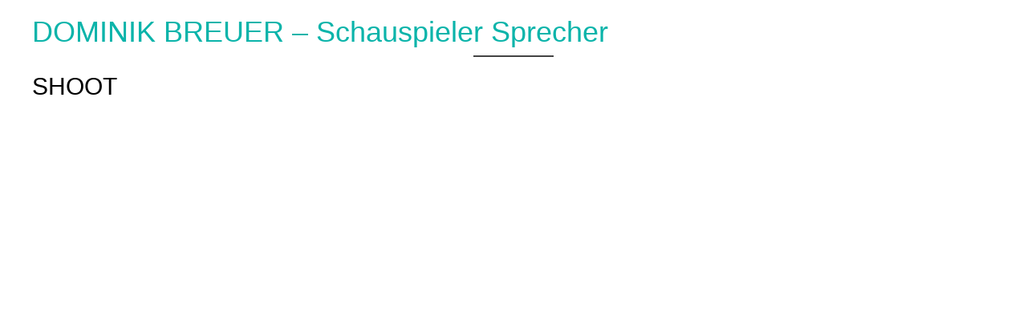

--- FILE ---
content_type: text/html; charset=UTF-8
request_url: http://dominikbreuer.de/en/slider/shoot
body_size: 32217
content:
<!DOCTYPE html>
<html lang="en-GB">
<head>
	<meta charset="UTF-8" />
	<meta name="viewport" content="width=device-width, initial-scale=1" />
<meta name='robots' content='max-image-preview:large' />
	<style>img:is([sizes="auto" i], [sizes^="auto," i]) { contain-intrinsic-size: 3000px 1500px }</style>
	<link rel="alternate" href="http://dominikbreuer.de/slider/lets-shoot" hreflang="de" />
<link rel="alternate" href="http://dominikbreuer.de/en/slider/shoot" hreflang="en" />
<title>SHOOT &#8211; DOMINIK BREUER &#8211; Schauspieler Sprecher</title>
<link rel='dns-prefetch' href='//fonts.googleapis.com' />
<link rel="alternate" type="application/rss+xml" title="DOMINIK BREUER - Schauspieler Sprecher &raquo; Feed" href="http://dominikbreuer.de/en/feed" />
<link rel="alternate" type="application/rss+xml" title="DOMINIK BREUER - Schauspieler Sprecher &raquo; Comments Feed" href="http://dominikbreuer.de/en/comments/feed" />
<script type="text/javascript">
/* <![CDATA[ */
window._wpemojiSettings = {"baseUrl":"https:\/\/s.w.org\/images\/core\/emoji\/16.0.1\/72x72\/","ext":".png","svgUrl":"https:\/\/s.w.org\/images\/core\/emoji\/16.0.1\/svg\/","svgExt":".svg","source":{"concatemoji":"http:\/\/dominikbreuer.de\/wp-includes\/js\/wp-emoji-release.min.js?ver=6.8.3"}};
/*! This file is auto-generated */
!function(s,n){var o,i,e;function c(e){try{var t={supportTests:e,timestamp:(new Date).valueOf()};sessionStorage.setItem(o,JSON.stringify(t))}catch(e){}}function p(e,t,n){e.clearRect(0,0,e.canvas.width,e.canvas.height),e.fillText(t,0,0);var t=new Uint32Array(e.getImageData(0,0,e.canvas.width,e.canvas.height).data),a=(e.clearRect(0,0,e.canvas.width,e.canvas.height),e.fillText(n,0,0),new Uint32Array(e.getImageData(0,0,e.canvas.width,e.canvas.height).data));return t.every(function(e,t){return e===a[t]})}function u(e,t){e.clearRect(0,0,e.canvas.width,e.canvas.height),e.fillText(t,0,0);for(var n=e.getImageData(16,16,1,1),a=0;a<n.data.length;a++)if(0!==n.data[a])return!1;return!0}function f(e,t,n,a){switch(t){case"flag":return n(e,"\ud83c\udff3\ufe0f\u200d\u26a7\ufe0f","\ud83c\udff3\ufe0f\u200b\u26a7\ufe0f")?!1:!n(e,"\ud83c\udde8\ud83c\uddf6","\ud83c\udde8\u200b\ud83c\uddf6")&&!n(e,"\ud83c\udff4\udb40\udc67\udb40\udc62\udb40\udc65\udb40\udc6e\udb40\udc67\udb40\udc7f","\ud83c\udff4\u200b\udb40\udc67\u200b\udb40\udc62\u200b\udb40\udc65\u200b\udb40\udc6e\u200b\udb40\udc67\u200b\udb40\udc7f");case"emoji":return!a(e,"\ud83e\udedf")}return!1}function g(e,t,n,a){var r="undefined"!=typeof WorkerGlobalScope&&self instanceof WorkerGlobalScope?new OffscreenCanvas(300,150):s.createElement("canvas"),o=r.getContext("2d",{willReadFrequently:!0}),i=(o.textBaseline="top",o.font="600 32px Arial",{});return e.forEach(function(e){i[e]=t(o,e,n,a)}),i}function t(e){var t=s.createElement("script");t.src=e,t.defer=!0,s.head.appendChild(t)}"undefined"!=typeof Promise&&(o="wpEmojiSettingsSupports",i=["flag","emoji"],n.supports={everything:!0,everythingExceptFlag:!0},e=new Promise(function(e){s.addEventListener("DOMContentLoaded",e,{once:!0})}),new Promise(function(t){var n=function(){try{var e=JSON.parse(sessionStorage.getItem(o));if("object"==typeof e&&"number"==typeof e.timestamp&&(new Date).valueOf()<e.timestamp+604800&&"object"==typeof e.supportTests)return e.supportTests}catch(e){}return null}();if(!n){if("undefined"!=typeof Worker&&"undefined"!=typeof OffscreenCanvas&&"undefined"!=typeof URL&&URL.createObjectURL&&"undefined"!=typeof Blob)try{var e="postMessage("+g.toString()+"("+[JSON.stringify(i),f.toString(),p.toString(),u.toString()].join(",")+"));",a=new Blob([e],{type:"text/javascript"}),r=new Worker(URL.createObjectURL(a),{name:"wpTestEmojiSupports"});return void(r.onmessage=function(e){c(n=e.data),r.terminate(),t(n)})}catch(e){}c(n=g(i,f,p,u))}t(n)}).then(function(e){for(var t in e)n.supports[t]=e[t],n.supports.everything=n.supports.everything&&n.supports[t],"flag"!==t&&(n.supports.everythingExceptFlag=n.supports.everythingExceptFlag&&n.supports[t]);n.supports.everythingExceptFlag=n.supports.everythingExceptFlag&&!n.supports.flag,n.DOMReady=!1,n.readyCallback=function(){n.DOMReady=!0}}).then(function(){return e}).then(function(){var e;n.supports.everything||(n.readyCallback(),(e=n.source||{}).concatemoji?t(e.concatemoji):e.wpemoji&&e.twemoji&&(t(e.twemoji),t(e.wpemoji)))}))}((window,document),window._wpemojiSettings);
/* ]]> */
</script>
<link rel='stylesheet' id='cf7ic_style-css' href='http://dominikbreuer.de/wp-content/plugins/contact-form-7-image-captcha/css/cf7ic-style.css?ver=3.3.7' type='text/css' media='all' />
<link rel='stylesheet' id='pdfviewrstyles-css' href='http://dominikbreuer.de/wp-content/plugins/lightbox-pdf-viewer-by-csomor/assets/css/style.css?ver=6.8.3' type='text/css' media='all' />
<link rel='stylesheet' id='animate-css' href='http://dominikbreuer.de/wp-content/plugins/qi-blocks/assets/css/plugins/animate/animate.min.css?ver=4.1.1' type='text/css' media='all' />
<style id='wp-block-site-title-inline-css' type='text/css'>
.wp-block-site-title{box-sizing:border-box}.wp-block-site-title :where(a){color:inherit;font-family:inherit;font-size:inherit;font-style:inherit;font-weight:inherit;letter-spacing:inherit;line-height:inherit;text-decoration:inherit}
</style>
<style id='wp-block-site-tagline-inline-css' type='text/css'>
.wp-block-site-tagline{box-sizing:border-box}
</style>
<style id='wp-block-group-inline-css' type='text/css'>
.wp-block-group{box-sizing:border-box}:where(.wp-block-group.wp-block-group-is-layout-constrained){position:relative}
</style>
<style id='wp-block-group-theme-inline-css' type='text/css'>
:where(.wp-block-group.has-background){padding:1.25em 2.375em}
</style>
<style id='wp-block-separator-inline-css' type='text/css'>
@charset "UTF-8";.wp-block-separator{border:none;border-top:2px solid}:root :where(.wp-block-separator.is-style-dots){height:auto;line-height:1;text-align:center}:root :where(.wp-block-separator.is-style-dots):before{color:currentColor;content:"···";font-family:serif;font-size:1.5em;letter-spacing:2em;padding-left:2em}.wp-block-separator.is-style-dots{background:none!important;border:none!important}
</style>
<style id='wp-block-separator-theme-inline-css' type='text/css'>
.wp-block-separator.has-css-opacity{opacity:.4}.wp-block-separator{border:none;border-bottom:2px solid;margin-left:auto;margin-right:auto}.wp-block-separator.has-alpha-channel-opacity{opacity:1}.wp-block-separator:not(.is-style-wide):not(.is-style-dots){width:100px}.wp-block-separator.has-background:not(.is-style-dots){border-bottom:none;height:1px}.wp-block-separator.has-background:not(.is-style-wide):not(.is-style-dots){height:2px}
</style>
<style id='wp-block-post-title-inline-css' type='text/css'>
.wp-block-post-title{box-sizing:border-box;word-break:break-word}.wp-block-post-title :where(a){display:inline-block;font-family:inherit;font-size:inherit;font-style:inherit;font-weight:inherit;letter-spacing:inherit;line-height:inherit;text-decoration:inherit}
</style>
<style id='wp-block-post-content-inline-css' type='text/css'>
.wp-block-post-content{display:flow-root}
</style>
<link rel='stylesheet' id='layerslider-css' href='http://dominikbreuer.de/wp-content/plugins/LayerSlider/assets/static/layerslider/css/layerslider.css?ver=7.9.4' type='text/css' media='all' />
<style id='wp-emoji-styles-inline-css' type='text/css'>

	img.wp-smiley, img.emoji {
		display: inline !important;
		border: none !important;
		box-shadow: none !important;
		height: 1em !important;
		width: 1em !important;
		margin: 0 0.07em !important;
		vertical-align: -0.1em !important;
		background: none !important;
		padding: 0 !important;
	}
</style>
<style id='wp-block-library-inline-css' type='text/css'>
:root{--wp-admin-theme-color:#007cba;--wp-admin-theme-color--rgb:0,124,186;--wp-admin-theme-color-darker-10:#006ba1;--wp-admin-theme-color-darker-10--rgb:0,107,161;--wp-admin-theme-color-darker-20:#005a87;--wp-admin-theme-color-darker-20--rgb:0,90,135;--wp-admin-border-width-focus:2px;--wp-block-synced-color:#7a00df;--wp-block-synced-color--rgb:122,0,223;--wp-bound-block-color:var(--wp-block-synced-color)}@media (min-resolution:192dpi){:root{--wp-admin-border-width-focus:1.5px}}.wp-element-button{cursor:pointer}:root{--wp--preset--font-size--normal:16px;--wp--preset--font-size--huge:42px}:root .has-very-light-gray-background-color{background-color:#eee}:root .has-very-dark-gray-background-color{background-color:#313131}:root .has-very-light-gray-color{color:#eee}:root .has-very-dark-gray-color{color:#313131}:root .has-vivid-green-cyan-to-vivid-cyan-blue-gradient-background{background:linear-gradient(135deg,#00d084,#0693e3)}:root .has-purple-crush-gradient-background{background:linear-gradient(135deg,#34e2e4,#4721fb 50%,#ab1dfe)}:root .has-hazy-dawn-gradient-background{background:linear-gradient(135deg,#faaca8,#dad0ec)}:root .has-subdued-olive-gradient-background{background:linear-gradient(135deg,#fafae1,#67a671)}:root .has-atomic-cream-gradient-background{background:linear-gradient(135deg,#fdd79a,#004a59)}:root .has-nightshade-gradient-background{background:linear-gradient(135deg,#330968,#31cdcf)}:root .has-midnight-gradient-background{background:linear-gradient(135deg,#020381,#2874fc)}.has-regular-font-size{font-size:1em}.has-larger-font-size{font-size:2.625em}.has-normal-font-size{font-size:var(--wp--preset--font-size--normal)}.has-huge-font-size{font-size:var(--wp--preset--font-size--huge)}.has-text-align-center{text-align:center}.has-text-align-left{text-align:left}.has-text-align-right{text-align:right}#end-resizable-editor-section{display:none}.aligncenter{clear:both}.items-justified-left{justify-content:flex-start}.items-justified-center{justify-content:center}.items-justified-right{justify-content:flex-end}.items-justified-space-between{justify-content:space-between}.screen-reader-text{border:0;clip-path:inset(50%);height:1px;margin:-1px;overflow:hidden;padding:0;position:absolute;width:1px;word-wrap:normal!important}.screen-reader-text:focus{background-color:#ddd;clip-path:none;color:#444;display:block;font-size:1em;height:auto;left:5px;line-height:normal;padding:15px 23px 14px;text-decoration:none;top:5px;width:auto;z-index:100000}html :where(.has-border-color){border-style:solid}html :where([style*=border-top-color]){border-top-style:solid}html :where([style*=border-right-color]){border-right-style:solid}html :where([style*=border-bottom-color]){border-bottom-style:solid}html :where([style*=border-left-color]){border-left-style:solid}html :where([style*=border-width]){border-style:solid}html :where([style*=border-top-width]){border-top-style:solid}html :where([style*=border-right-width]){border-right-style:solid}html :where([style*=border-bottom-width]){border-bottom-style:solid}html :where([style*=border-left-width]){border-left-style:solid}html :where(img[class*=wp-image-]){height:auto;max-width:100%}:where(figure){margin:0 0 1em}html :where(.is-position-sticky){--wp-admin--admin-bar--position-offset:var(--wp-admin--admin-bar--height,0px)}@media screen and (max-width:600px){html :where(.is-position-sticky){--wp-admin--admin-bar--position-offset:0px}}
</style>
<link rel='stylesheet' id='swiper-css-css' href='http://dominikbreuer.de/wp-content/plugins/instagram-widget-by-wpzoom/dist/styles/library/swiper.css?ver=7.4.1' type='text/css' media='all' />
<link rel='stylesheet' id='dashicons-css' href='http://dominikbreuer.de/wp-includes/css/dashicons.min.css?ver=6.8.3' type='text/css' media='all' />
<link rel='stylesheet' id='magnific-popup-css' href='http://dominikbreuer.de/wp-content/plugins/instagram-widget-by-wpzoom/dist/styles/library/magnific-popup.css?ver=2.1.17' type='text/css' media='all' />
<link rel='stylesheet' id='wpz-insta_block-frontend-style-css' href='http://dominikbreuer.de/wp-content/plugins/instagram-widget-by-wpzoom/dist/styles/frontend/index.css?ver=127fb76aa693939569b29e3947c5f4c0' type='text/css' media='all' />
<style id='wp-block-template-skip-link-inline-css' type='text/css'>

		.skip-link.screen-reader-text {
			border: 0;
			clip-path: inset(50%);
			height: 1px;
			margin: -1px;
			overflow: hidden;
			padding: 0;
			position: absolute !important;
			width: 1px;
			word-wrap: normal !important;
		}

		.skip-link.screen-reader-text:focus {
			background-color: #eee;
			clip-path: none;
			color: #444;
			display: block;
			font-size: 1em;
			height: auto;
			left: 5px;
			line-height: normal;
			padding: 15px 23px 14px;
			text-decoration: none;
			top: 5px;
			width: auto;
			z-index: 100000;
		}
</style>
<link rel='stylesheet' id='contact-form-7-css' href='http://dominikbreuer.de/wp-content/plugins/contact-form-7/includes/css/styles.css?ver=5.9.8' type='text/css' media='all' />
<link rel='stylesheet' id='qi-blocks-grid-css' href='http://dominikbreuer.de/wp-content/plugins/qi-blocks/assets/dist/grid.css?ver=1.3.1' type='text/css' media='all' />
<link rel='stylesheet' id='qi-blocks-main-css' href='http://dominikbreuer.de/wp-content/plugins/qi-blocks/assets/dist/main.css?ver=1.3.1' type='text/css' media='all' />
<link rel='stylesheet' id='eac-css' href='http://dominikbreuer.de/wp-content/plugins/elementor-addon-components/assets/css/eac-components.min.css?ver=2.1.7' type='text/css' media='all' />
<link rel='stylesheet' id='eac-image-fancybox-css' href='http://dominikbreuer.de/wp-content/plugins/elementor-addon-components/assets/css/jquery.fancybox.min.css?ver=3.5.7' type='text/css' media='all' />
<link rel='stylesheet' id='qi-addons-for-elementor-grid-style-css' href='http://dominikbreuer.de/wp-content/plugins/qi-addons-for-elementor/assets/css/grid.min.css?ver=1.7.6' type='text/css' media='all' />
<link rel='stylesheet' id='qi-addons-for-elementor-helper-parts-style-css' href='http://dominikbreuer.de/wp-content/plugins/qi-addons-for-elementor/assets/css/helper-parts.min.css?ver=1.7.6' type='text/css' media='all' />
<link rel='stylesheet' id='qi-addons-for-elementor-style-css' href='http://dominikbreuer.de/wp-content/plugins/qi-addons-for-elementor/assets/css/main.min.css?ver=1.7.6' type='text/css' media='all' />
<link rel='stylesheet' id='wpzoom-wc-spi-style-css' href='http://dominikbreuer.de/wp-content/plugins/secondary-product-image-for-woocommerce/assets/css/secondary-product-image-for-woocommerce.css?ver=1.0.2' type='text/css' media='all' />
<link rel='stylesheet' id='zoom-theme-utils-css-css' href='http://dominikbreuer.de/wp-content/themes/inspiro/functions/wpzoom/assets/css/theme-utils.css?ver=6.8.3' type='text/css' media='all' />
<link rel='stylesheet' id='wpzoom-social-icons-socicon-css' href='http://dominikbreuer.de/wp-content/plugins/social-icons-widget-by-wpzoom/assets/css/wpzoom-socicon.css?ver=1722760342' type='text/css' media='all' />
<link rel='stylesheet' id='wpzoom-social-icons-genericons-css' href='http://dominikbreuer.de/wp-content/plugins/social-icons-widget-by-wpzoom/assets/css/genericons.css?ver=1722760342' type='text/css' media='all' />
<link rel='stylesheet' id='wpzoom-social-icons-academicons-css' href='http://dominikbreuer.de/wp-content/plugins/social-icons-widget-by-wpzoom/assets/css/academicons.min.css?ver=1722760342' type='text/css' media='all' />
<link rel='stylesheet' id='wpzoom-social-icons-font-awesome-3-css' href='http://dominikbreuer.de/wp-content/plugins/social-icons-widget-by-wpzoom/assets/css/font-awesome-3.min.css?ver=1722760342' type='text/css' media='all' />
<link rel='stylesheet' id='wpzoom-social-icons-styles-css' href='http://dominikbreuer.de/wp-content/plugins/social-icons-widget-by-wpzoom/assets/css/wpzoom-social-icons-styles.css?ver=1722760342' type='text/css' media='all' />
<link rel='stylesheet' id='wpzoom-forms-css-frontend-formblock-css' href='http://dominikbreuer.de/wp-content/plugins/wpzoom-forms/build/form-block/frontend/style.css?ver=1.2.1' type='text/css' media='all' />
<link rel='stylesheet' id='swiper-css' href='http://dominikbreuer.de/wp-content/plugins/qi-blocks/inc/slider/assets/plugins/5.4.5/swiper.min.css?ver=5.4.5' type='text/css' media='all' />
<link rel='stylesheet' id='inspiro-google-fonts-css' href='https://fonts.googleapis.com/css?family=Inter%3Aregular%2C200%2C700%2C700i%2Citalic%7CMontserrat%3Aregular%2C500%2C600%2C700&#038;subset=latin&#038;display=swap&#038;ver=6.8.3' type='text/css' media='all' />
<link rel='stylesheet' id='inspiro-style-css' href='http://dominikbreuer.de/wp-content/themes/inspiro/style.css?ver=8.0.15' type='text/css' media='all' />
<style id='inspiro-style-inline-css' type='text/css'>
@media screen and (min-width: 769px) {
        #slider .flex-viewport, #slider .slides, #slider .slides > li {
            height:100vh !important;
            }
        }
@media screen and (max-width: 768px) {
        #slider .flex-viewport, #slider .slides, #slider .slides > li {
            height:100vh !important;
            }
        }
@media screen and (max-width: 480px) {
        #slider .flex-viewport, #slider .slides, #slider .slides > li {
            height:100vh !important;
            }
        }
</style>
<link rel='stylesheet' id='media-queries-css' href='http://dominikbreuer.de/wp-content/themes/inspiro/css/media-queries.css?ver=8.0.15' type='text/css' media='all' />
<link rel='stylesheet' id='inspiro-style-color-default-css' href='http://dominikbreuer.de/wp-content/themes/inspiro/styles/default.css?ver=8.0.15' type='text/css' media='all' />
<link rel='preload' as='font'  id='wpzoom-social-icons-font-academicons-woff2-css' href='http://dominikbreuer.de/wp-content/plugins/social-icons-widget-by-wpzoom/assets/font/academicons.woff2?v=1.9.2'  type='font/woff2' crossorigin />
<link rel='preload' as='font'  id='wpzoom-social-icons-font-fontawesome-3-woff2-css' href='http://dominikbreuer.de/wp-content/plugins/social-icons-widget-by-wpzoom/assets/font/fontawesome-webfont.woff2?v=4.7.0'  type='font/woff2' crossorigin />
<link rel='preload' as='font'  id='wpzoom-social-icons-font-genericons-woff-css' href='http://dominikbreuer.de/wp-content/plugins/social-icons-widget-by-wpzoom/assets/font/Genericons.woff'  type='font/woff' crossorigin />
<link rel='preload' as='font'  id='wpzoom-social-icons-font-socicon-woff2-css' href='http://dominikbreuer.de/wp-content/plugins/social-icons-widget-by-wpzoom/assets/font/socicon.woff2?v=4.2.18'  type='font/woff2' crossorigin />
<script type="text/javascript" src="http://dominikbreuer.de/wp-content/plugins/lightbox-pdf-viewer-by-csomor//assets/js/pdf.min.js?ver=6.8.3" id="PDFJS-js"></script>
<script type="text/javascript" id="lightbox_pdf_viewer_script-js-extra">
/* <![CDATA[ */
var plugin_url = {"expand_url":"http:\/\/dominikbreuer.de\/wp-content\/plugins\/lightbox-pdf-viewer-by-csomor\/\/assets\/images\/expand.png","zoomin_url":"http:\/\/dominikbreuer.de\/wp-content\/plugins\/lightbox-pdf-viewer-by-csomor\/\/assets\/images\/zoom-in.png","zoomout_url":"http:\/\/dominikbreuer.de\/wp-content\/plugins\/lightbox-pdf-viewer-by-csomor\/\/assets\/images\/zoom-out.png"};
/* ]]> */
</script>
<script type="text/javascript" src="http://dominikbreuer.de/wp-content/plugins/lightbox-pdf-viewer-by-csomor//assets/js/lightbox_pdf_viewer.js?ver=6.8.3" id="lightbox_pdf_viewer_script-js"></script>
<script type="text/javascript" src="http://dominikbreuer.de/wp-includes/js/jquery/jquery.min.js?ver=3.7.1" id="jquery-core-js"></script>
<script type="text/javascript" src="http://dominikbreuer.de/wp-includes/js/jquery/jquery-migrate.min.js?ver=3.4.1" id="jquery-migrate-js"></script>
<script type="text/javascript" id="layerslider-utils-js-extra">
/* <![CDATA[ */
var LS_Meta = {"v":"7.9.4","fixGSAP":"1"};
/* ]]> */
</script>
<script type="text/javascript" src="http://dominikbreuer.de/wp-content/plugins/LayerSlider/assets/static/layerslider/js/layerslider.utils.js?ver=7.9.4" id="layerslider-utils-js"></script>
<script type="text/javascript" src="http://dominikbreuer.de/wp-content/plugins/LayerSlider/assets/static/layerslider/js/layerslider.kreaturamedia.jquery.js?ver=7.9.4" id="layerslider-js"></script>
<script type="text/javascript" src="http://dominikbreuer.de/wp-content/plugins/LayerSlider/assets/static/layerslider/js/layerslider.transitions.js?ver=7.9.4" id="layerslider-transitions-js"></script>
<script type="text/javascript" src="http://dominikbreuer.de/wp-includes/js/underscore.min.js?ver=1.13.7" id="underscore-js"></script>
<script type="text/javascript" id="wp-util-js-extra">
/* <![CDATA[ */
var _wpUtilSettings = {"ajax":{"url":"\/wp-admin\/admin-ajax.php"}};
/* ]]> */
</script>
<script type="text/javascript" src="http://dominikbreuer.de/wp-includes/js/wp-util.min.js?ver=6.8.3" id="wp-util-js"></script>
<script type="text/javascript" src="http://dominikbreuer.de/wp-content/plugins/instagram-widget-by-wpzoom/dist/scripts/library/magnific-popup.js?ver=1722760363" id="magnific-popup-js"></script>
<script type="text/javascript" src="http://dominikbreuer.de/wp-content/plugins/instagram-widget-by-wpzoom/dist/scripts/library/swiper.js?ver=7.4.1" id="swiper-js-js"></script>
<script type="text/javascript" src="http://dominikbreuer.de/wp-content/plugins/instagram-widget-by-wpzoom/dist/scripts/frontend/block.js?ver=9a3affef738588dbf17ec0443c4b21e9" id="wpz-insta_block-frontend-script-js"></script>
<script></script><meta name="generator" content="Powered by LayerSlider 7.9.4 - Build Heros, Sliders, and Popups. Create Animations and Beautiful, Rich Web Content as Easy as Never Before on WordPress." />
<!-- LayerSlider updates and docs at: https://layerslider.com -->
<link rel="https://api.w.org/" href="http://dominikbreuer.de/wp-json/" /><link rel="alternate" title="JSON" type="application/json" href="http://dominikbreuer.de/wp-json/wp/v2/slider/8489" /><link rel="EditURI" type="application/rsd+xml" title="RSD" href="http://dominikbreuer.de/xmlrpc.php?rsd" />
<meta name="generator" content="WordPress 6.8.3" />
<link rel="canonical" href="http://dominikbreuer.de/en/slider/shoot" />
<link rel='shortlink' href='http://dominikbreuer.de/?p=8489' />
<link rel="alternate" title="oEmbed (JSON)" type="application/json+oembed" href="http://dominikbreuer.de/wp-json/oembed/1.0/embed?url=http%3A%2F%2Fdominikbreuer.de%2Fen%2Fslider%2Fshoot" />
<link rel="alternate" title="oEmbed (XML)" type="text/xml+oembed" href="http://dominikbreuer.de/wp-json/oembed/1.0/embed?url=http%3A%2F%2Fdominikbreuer.de%2Fen%2Fslider%2Fshoot&#038;format=xml" />
<!-- HubSpot WordPress Plugin v11.1.34: embed JS disabled as a portalId has not yet been configured --><noscript><style>.simply-gallery-amp{ display: block !important; }</style></noscript><noscript><style>.sgb-preloader{ display: none !important; }</style></noscript><!-- WPZOOM Theme / Framework -->
<meta name="generator" content="Inspiro 8.0.15" />
<meta name="generator" content="WPZOOM Framework 1.9.18" />

<!-- Begin Theme Custom CSS -->
<style type="text/css" id="inspiro-custom-css">
.wpz_cart{display:none;}
@media screen and (min-width: 769px){body, .footer-widgets .column, .site-info{font-size:16px;}.navbar-brand-wpz a{font-size:26px;}.slides > li h3, .slides > li h1{font-size:72px;}.slides > li .excerpt{font-size:20px;}.slides > li .slide_button a{font-size:18px;}.widget .section-title{font-size:26px;}.widget h3.title, .side-nav .widget .title{font-size:20px;}.entry-title{font-size:42px;}.single h1.entry-title{font-size:42px;}.single .has-post-cover .entry-header .entry-title{font-size:45px;}.page h1.entry-title{font-size:26px;}.page .has-post-cover .entry-header h1.entry-title{font-size:45px;}.entry-thumbnail-popover-content h3{font-size:26px;}.entry-thumbnail-popover-content.lightbox_popup_insp h3{font-size:18px;}.column-footer-logo h3 a{font-size:30px;}}
@media screen and (max-width: 768px){body, .footer-widgets .column, .site-info{font-size:14px;}.navbar-brand-wpz a{font-size:26px;}.slides > li h3, .slides > li h1{font-size:38px;}.slides > li .excerpt{font-size:18px;}.slides > li .slide_button a{font-size:16px;}.widget .section-title{font-size:20px;}.widget h3.title, .side-nav .widget .title{font-size:20px;}.entry-title{font-size:32px;}.single h1.entry-title{font-size:32px;}.single .has-post-cover .entry-header .entry-title{font-size:32px;}.page h1.entry-title{font-size:26px;}.page .has-post-cover .entry-header h1.entry-title{font-size:32px;}.entry-thumbnail-popover-content h3{font-size:18px;}.entry-thumbnail-popover-content.lightbox_popup_insp h3{font-size:14px;}.column-footer-logo h3 a{font-size:30px;}}
@media screen and (max-width: 480px){body, .footer-widgets .column, .site-info{font-size:14px;}.navbar-brand-wpz a{font-size:20px;}.slides > li h3, .slides > li h1{font-size:24px;}.slides > li .excerpt{font-size:16px;}.slides > li .slide_button a{font-size:14px;}.widget .section-title{font-size:20px;}.widget h3.title, .side-nav .widget .title{font-size:20px;}.entry-title{font-size:24px;}.single h1.entry-title{font-size:24px;}.single .has-post-cover .entry-header .entry-title{font-size:24px;}.page h1.entry-title{font-size:24px;}.page .has-post-cover .entry-header h1.entry-title{font-size:24px;}.entry-thumbnail-popover-content h3{font-size:18px;}.entry-thumbnail-popover-content.lightbox_popup_insp h3{font-size:14px;}.column-footer-logo h3 a{font-size:30px;}}
</style>
<!-- End Theme Custom CSS -->
<meta name="generator" content="Elementor 3.23.3; features: e_optimized_css_loading, e_font_icon_svg, additional_custom_breakpoints, e_lazyload; settings: css_print_method-external, google_font-enabled, font_display-swap">
			<style>
				.e-con.e-parent:nth-of-type(n+4):not(.e-lazyloaded):not(.e-no-lazyload),
				.e-con.e-parent:nth-of-type(n+4):not(.e-lazyloaded):not(.e-no-lazyload) * {
					background-image: none !important;
				}
				@media screen and (max-height: 1024px) {
					.e-con.e-parent:nth-of-type(n+3):not(.e-lazyloaded):not(.e-no-lazyload),
					.e-con.e-parent:nth-of-type(n+3):not(.e-lazyloaded):not(.e-no-lazyload) * {
						background-image: none !important;
					}
				}
				@media screen and (max-height: 640px) {
					.e-con.e-parent:nth-of-type(n+2):not(.e-lazyloaded):not(.e-no-lazyload),
					.e-con.e-parent:nth-of-type(n+2):not(.e-lazyloaded):not(.e-no-lazyload) * {
						background-image: none !important;
					}
				}
			</style>
			<meta name="generator" content="Powered by WPBakery Page Builder - drag and drop page builder for WordPress."/>
			<meta name="theme-color" content="#000000">
			<meta name="generator" content="Powered by Slider Revolution 6.6.18 - responsive, Mobile-Friendly Slider Plugin for WordPress with comfortable drag and drop interface." />
<script>function setREVStartSize(e){
			//window.requestAnimationFrame(function() {
				window.RSIW = window.RSIW===undefined ? window.innerWidth : window.RSIW;
				window.RSIH = window.RSIH===undefined ? window.innerHeight : window.RSIH;
				try {
					var pw = document.getElementById(e.c).parentNode.offsetWidth,
						newh;
					pw = pw===0 || isNaN(pw) || (e.l=="fullwidth" || e.layout=="fullwidth") ? window.RSIW : pw;
					e.tabw = e.tabw===undefined ? 0 : parseInt(e.tabw);
					e.thumbw = e.thumbw===undefined ? 0 : parseInt(e.thumbw);
					e.tabh = e.tabh===undefined ? 0 : parseInt(e.tabh);
					e.thumbh = e.thumbh===undefined ? 0 : parseInt(e.thumbh);
					e.tabhide = e.tabhide===undefined ? 0 : parseInt(e.tabhide);
					e.thumbhide = e.thumbhide===undefined ? 0 : parseInt(e.thumbhide);
					e.mh = e.mh===undefined || e.mh=="" || e.mh==="auto" ? 0 : parseInt(e.mh,0);
					if(e.layout==="fullscreen" || e.l==="fullscreen")
						newh = Math.max(e.mh,window.RSIH);
					else{
						e.gw = Array.isArray(e.gw) ? e.gw : [e.gw];
						for (var i in e.rl) if (e.gw[i]===undefined || e.gw[i]===0) e.gw[i] = e.gw[i-1];
						e.gh = e.el===undefined || e.el==="" || (Array.isArray(e.el) && e.el.length==0)? e.gh : e.el;
						e.gh = Array.isArray(e.gh) ? e.gh : [e.gh];
						for (var i in e.rl) if (e.gh[i]===undefined || e.gh[i]===0) e.gh[i] = e.gh[i-1];
											
						var nl = new Array(e.rl.length),
							ix = 0,
							sl;
						e.tabw = e.tabhide>=pw ? 0 : e.tabw;
						e.thumbw = e.thumbhide>=pw ? 0 : e.thumbw;
						e.tabh = e.tabhide>=pw ? 0 : e.tabh;
						e.thumbh = e.thumbhide>=pw ? 0 : e.thumbh;
						for (var i in e.rl) nl[i] = e.rl[i]<window.RSIW ? 0 : e.rl[i];
						sl = nl[0];
						for (var i in nl) if (sl>nl[i] && nl[i]>0) { sl = nl[i]; ix=i;}
						var m = pw>(e.gw[ix]+e.tabw+e.thumbw) ? 1 : (pw-(e.tabw+e.thumbw)) / (e.gw[ix]);
						newh =  (e.gh[ix] * m) + (e.tabh + e.thumbh);
					}
					var el = document.getElementById(e.c);
					if (el!==null && el) el.style.height = newh+"px";
					el = document.getElementById(e.c+"_wrapper");
					if (el!==null && el) {
						el.style.height = newh+"px";
						el.style.display = "block";
					}
				} catch(e){
					console.log("Failure at Presize of Slider:" + e)
				}
			//});
		  };</script>
<noscript><style> .wpb_animate_when_almost_visible { opacity: 1; }</style></noscript></head>

<body class="wp-singular slider-template slider-template-header-transparent single single-slider postid-8489 wp-custom-logo wp-theme-inspiro bridge-core-3.1.2 qi-blocks-1.3.1 qodef-gutenberg--no-touch qodef-qi--no-touch qi-addons-for-elementor-1.7.6 wpb-js-composer js-comp-ver-7.1 vc_responsive elementor-default elementor-kit-7">

<div class="wp-site-blocks">
<header class="wp-block-group has-global-padding is-layout-constrained wp-block-group-is-layout-constrained"><h1 class="wp-block-site-title"><a href="http://dominikbreuer.de/en/homepage/" target="_self" rel="home">DOMINIK BREUER &#8211; Schauspieler Sprecher</a></h1>

</header>



<hr class="wp-block-separator has-alpha-channel-opacity"/>



<main class="wp-block-group is-layout-flow wp-block-group-is-layout-flow">
<div class="wp-block-group has-global-padding is-layout-constrained wp-block-group-is-layout-constrained"><h2 class="wp-block-post-title">SHOOT</h2></div>


</main>
</div>

		<script>
			window.RS_MODULES = window.RS_MODULES || {};
			window.RS_MODULES.modules = window.RS_MODULES.modules || {};
			window.RS_MODULES.waiting = window.RS_MODULES.waiting || [];
			window.RS_MODULES.defered = true;
			window.RS_MODULES.moduleWaiting = window.RS_MODULES.moduleWaiting || {};
			window.RS_MODULES.type = 'compiled';
		</script>
		<script type="speculationrules">
{"prefetch":[{"source":"document","where":{"and":[{"href_matches":"\/*"},{"not":{"href_matches":["\/wp-*.php","\/wp-admin\/*","\/wp-content\/uploads\/*","\/wp-content\/*","\/wp-content\/plugins\/*","\/wp-content\/themes\/inspiro\/*","\/*\\?(.+)"]}},{"not":{"selector_matches":"a[rel~=\"nofollow\"]"}},{"not":{"selector_matches":".no-prefetch, .no-prefetch a"}}]},"eagerness":"conservative"}]}
</script>
			<script type='text/javascript'>
				const lazyloadRunObserver = () => {
					const lazyloadBackgrounds = document.querySelectorAll( `.e-con.e-parent:not(.e-lazyloaded)` );
					const lazyloadBackgroundObserver = new IntersectionObserver( ( entries ) => {
						entries.forEach( ( entry ) => {
							if ( entry.isIntersecting ) {
								let lazyloadBackground = entry.target;
								if( lazyloadBackground ) {
									lazyloadBackground.classList.add( 'e-lazyloaded' );
								}
								lazyloadBackgroundObserver.unobserve( entry.target );
							}
						});
					}, { rootMargin: '200px 0px 200px 0px' } );
					lazyloadBackgrounds.forEach( ( lazyloadBackground ) => {
						lazyloadBackgroundObserver.observe( lazyloadBackground );
					} );
				};
				const events = [
					'DOMContentLoaded',
					'elementor/lazyload/observe',
				];
				events.forEach( ( event ) => {
					document.addEventListener( event, lazyloadRunObserver );
				} );
			</script>
			<style id='global-styles-inline-css' type='text/css'>
:root{--wp--preset--aspect-ratio--square: 1;--wp--preset--aspect-ratio--4-3: 4/3;--wp--preset--aspect-ratio--3-4: 3/4;--wp--preset--aspect-ratio--3-2: 3/2;--wp--preset--aspect-ratio--2-3: 2/3;--wp--preset--aspect-ratio--16-9: 16/9;--wp--preset--aspect-ratio--9-16: 9/16;--wp--preset--color--black: #000000;--wp--preset--color--cyan-bluish-gray: #abb8c3;--wp--preset--color--white: #ffffff;--wp--preset--color--pale-pink: #f78da7;--wp--preset--color--vivid-red: #cf2e2e;--wp--preset--color--luminous-vivid-orange: #ff6900;--wp--preset--color--luminous-vivid-amber: #fcb900;--wp--preset--color--light-green-cyan: #7bdcb5;--wp--preset--color--vivid-green-cyan: #00d084;--wp--preset--color--pale-cyan-blue: #8ed1fc;--wp--preset--color--vivid-cyan-blue: #0693e3;--wp--preset--color--vivid-purple: #9b51e0;--wp--preset--color--primary: #0bb4aa;--wp--preset--color--secondary: #101010;--wp--preset--color--header-footer: #101010;--wp--preset--color--tertiary: #6C6C77;--wp--preset--color--lightgrey: #D9D9D9;--wp--preset--color--foreground: #000;--wp--preset--color--background: #f9fafd;--wp--preset--color--light-background: #ffffff;--wp--preset--gradient--vivid-cyan-blue-to-vivid-purple: linear-gradient(135deg,rgba(6,147,227,1) 0%,rgb(155,81,224) 100%);--wp--preset--gradient--light-green-cyan-to-vivid-green-cyan: linear-gradient(135deg,rgb(122,220,180) 0%,rgb(0,208,130) 100%);--wp--preset--gradient--luminous-vivid-amber-to-luminous-vivid-orange: linear-gradient(135deg,rgba(252,185,0,1) 0%,rgba(255,105,0,1) 100%);--wp--preset--gradient--luminous-vivid-orange-to-vivid-red: linear-gradient(135deg,rgba(255,105,0,1) 0%,rgb(207,46,46) 100%);--wp--preset--gradient--very-light-gray-to-cyan-bluish-gray: linear-gradient(135deg,rgb(238,238,238) 0%,rgb(169,184,195) 100%);--wp--preset--gradient--cool-to-warm-spectrum: linear-gradient(135deg,rgb(74,234,220) 0%,rgb(151,120,209) 20%,rgb(207,42,186) 40%,rgb(238,44,130) 60%,rgb(251,105,98) 80%,rgb(254,248,76) 100%);--wp--preset--gradient--blush-light-purple: linear-gradient(135deg,rgb(255,206,236) 0%,rgb(152,150,240) 100%);--wp--preset--gradient--blush-bordeaux: linear-gradient(135deg,rgb(254,205,165) 0%,rgb(254,45,45) 50%,rgb(107,0,62) 100%);--wp--preset--gradient--luminous-dusk: linear-gradient(135deg,rgb(255,203,112) 0%,rgb(199,81,192) 50%,rgb(65,88,208) 100%);--wp--preset--gradient--pale-ocean: linear-gradient(135deg,rgb(255,245,203) 0%,rgb(182,227,212) 50%,rgb(51,167,181) 100%);--wp--preset--gradient--electric-grass: linear-gradient(135deg,rgb(202,248,128) 0%,rgb(113,206,126) 100%);--wp--preset--gradient--midnight: linear-gradient(135deg,rgb(2,3,129) 0%,rgb(40,116,252) 100%);--wp--preset--gradient--black-primary: linear-gradient(180deg, var(--wp--preset--color--secondary) 0%, var(--wp--preset--color--secondary) 73%, var(--wp--preset--color--background) 73%, var(--wp--preset--color--background) 100%);--wp--preset--gradient--black-secondary: linear-gradient(135deg,rgba(0,0,0,1) 50%,var(--wp--preset--color--tertiary) 100%);--wp--preset--font-size--small: 13px;--wp--preset--font-size--medium: 20px;--wp--preset--font-size--large: 36px;--wp--preset--font-size--x-large: 42px;--wp--preset--spacing--20: 0.44rem;--wp--preset--spacing--30: 0.67rem;--wp--preset--spacing--40: 1rem;--wp--preset--spacing--50: 1.5rem;--wp--preset--spacing--60: 2.25rem;--wp--preset--spacing--70: 3.38rem;--wp--preset--spacing--80: 5.06rem;--wp--preset--spacing--x-small: 20px;--wp--preset--spacing--small: 40px;--wp--preset--spacing--medium: 60px;--wp--preset--spacing--large: 80px;--wp--preset--spacing--x-large: 100px;--wp--preset--shadow--natural: 6px 6px 9px rgba(0, 0, 0, 0.2);--wp--preset--shadow--deep: 12px 12px 50px rgba(0, 0, 0, 0.4);--wp--preset--shadow--sharp: 6px 6px 0px rgba(0, 0, 0, 0.2);--wp--preset--shadow--outlined: 6px 6px 0px -3px rgba(255, 255, 255, 1), 6px 6px rgba(0, 0, 0, 1);--wp--preset--shadow--crisp: 6px 6px 0px rgba(0, 0, 0, 1);--wp--custom--font-weight--black: 900;--wp--custom--font-weight--bold: 700;--wp--custom--font-weight--extra-bold: 800;--wp--custom--font-weight--light: 300;--wp--custom--font-weight--medium: 500;--wp--custom--font-weight--regular: 400;--wp--custom--font-weight--semi-bold: 600;--wp--custom--line-height--body: 1.75;--wp--custom--line-height--heading: 1.1;--wp--custom--line-height--medium: 1.5;--wp--custom--line-height--one: 1;--wp--custom--spacing--outer: 30px;}:root { --wp--style--global--content-size: 1200px;--wp--style--global--wide-size: 1280px; }:where(body) { margin: 0; }.wp-site-blocks { padding-top: var(--wp--style--root--padding-top); padding-bottom: var(--wp--style--root--padding-bottom); }.has-global-padding { padding-right: var(--wp--style--root--padding-right); padding-left: var(--wp--style--root--padding-left); }.has-global-padding > .alignfull { margin-right: calc(var(--wp--style--root--padding-right) * -1); margin-left: calc(var(--wp--style--root--padding-left) * -1); }.has-global-padding :where(:not(.alignfull.is-layout-flow) > .has-global-padding:not(.wp-block-block, .alignfull)) { padding-right: 0; padding-left: 0; }.has-global-padding :where(:not(.alignfull.is-layout-flow) > .has-global-padding:not(.wp-block-block, .alignfull)) > .alignfull { margin-left: 0; margin-right: 0; }.wp-site-blocks > .alignleft { float: left; margin-right: 2em; }.wp-site-blocks > .alignright { float: right; margin-left: 2em; }.wp-site-blocks > .aligncenter { justify-content: center; margin-left: auto; margin-right: auto; }:where(.wp-site-blocks) > * { margin-block-start: 20px; margin-block-end: 0; }:where(.wp-site-blocks) > :first-child { margin-block-start: 0; }:where(.wp-site-blocks) > :last-child { margin-block-end: 0; }:root { --wp--style--block-gap: 20px; }:root :where(.is-layout-flow) > :first-child{margin-block-start: 0;}:root :where(.is-layout-flow) > :last-child{margin-block-end: 0;}:root :where(.is-layout-flow) > *{margin-block-start: 20px;margin-block-end: 0;}:root :where(.is-layout-constrained) > :first-child{margin-block-start: 0;}:root :where(.is-layout-constrained) > :last-child{margin-block-end: 0;}:root :where(.is-layout-constrained) > *{margin-block-start: 20px;margin-block-end: 0;}:root :where(.is-layout-flex){gap: 20px;}:root :where(.is-layout-grid){gap: 20px;}.is-layout-flow > .alignleft{float: left;margin-inline-start: 0;margin-inline-end: 2em;}.is-layout-flow > .alignright{float: right;margin-inline-start: 2em;margin-inline-end: 0;}.is-layout-flow > .aligncenter{margin-left: auto !important;margin-right: auto !important;}.is-layout-constrained > .alignleft{float: left;margin-inline-start: 0;margin-inline-end: 2em;}.is-layout-constrained > .alignright{float: right;margin-inline-start: 2em;margin-inline-end: 0;}.is-layout-constrained > .aligncenter{margin-left: auto !important;margin-right: auto !important;}.is-layout-constrained > :where(:not(.alignleft):not(.alignright):not(.alignfull)){max-width: var(--wp--style--global--content-size);margin-left: auto !important;margin-right: auto !important;}.is-layout-constrained > .alignwide{max-width: var(--wp--style--global--wide-size);}body .is-layout-flex{display: flex;}.is-layout-flex{flex-wrap: wrap;align-items: center;}.is-layout-flex > :is(*, div){margin: 0;}body .is-layout-grid{display: grid;}.is-layout-grid > :is(*, div){margin: 0;}body{font-family: var(--wp--preset--font-family--inter);font-size: var(--wp--preset--font-size--small);font-weight: var(--wp--custom--font-weight--regular);line-height: var(--wp--custom--line-height--body);--wp--style--root--padding-top: 0px;--wp--style--root--padding-right: 0px;--wp--style--root--padding-bottom: 0px;--wp--style--root--padding-left: 0px;}a:where(:not(.wp-element-button)){color: var(--wp--preset--color--primary);text-decoration: underline;}:root :where(.wp-element-button, .wp-block-button__link){background-color: #32373c;border-radius: 0;border-width: 0;color: #fff;font-family: inherit;font-size: inherit;line-height: inherit;padding-top: 10px;padding-right: 25px;padding-bottom: 10px;padding-left: 25px;text-decoration: none;}.has-black-color{color: var(--wp--preset--color--black) !important;}.has-cyan-bluish-gray-color{color: var(--wp--preset--color--cyan-bluish-gray) !important;}.has-white-color{color: var(--wp--preset--color--white) !important;}.has-pale-pink-color{color: var(--wp--preset--color--pale-pink) !important;}.has-vivid-red-color{color: var(--wp--preset--color--vivid-red) !important;}.has-luminous-vivid-orange-color{color: var(--wp--preset--color--luminous-vivid-orange) !important;}.has-luminous-vivid-amber-color{color: var(--wp--preset--color--luminous-vivid-amber) !important;}.has-light-green-cyan-color{color: var(--wp--preset--color--light-green-cyan) !important;}.has-vivid-green-cyan-color{color: var(--wp--preset--color--vivid-green-cyan) !important;}.has-pale-cyan-blue-color{color: var(--wp--preset--color--pale-cyan-blue) !important;}.has-vivid-cyan-blue-color{color: var(--wp--preset--color--vivid-cyan-blue) !important;}.has-vivid-purple-color{color: var(--wp--preset--color--vivid-purple) !important;}.has-primary-color{color: var(--wp--preset--color--primary) !important;}.has-secondary-color{color: var(--wp--preset--color--secondary) !important;}.has-header-footer-color{color: var(--wp--preset--color--header-footer) !important;}.has-tertiary-color{color: var(--wp--preset--color--tertiary) !important;}.has-lightgrey-color{color: var(--wp--preset--color--lightgrey) !important;}.has-foreground-color{color: var(--wp--preset--color--foreground) !important;}.has-background-color{color: var(--wp--preset--color--background) !important;}.has-light-background-color{color: var(--wp--preset--color--light-background) !important;}.has-black-background-color{background-color: var(--wp--preset--color--black) !important;}.has-cyan-bluish-gray-background-color{background-color: var(--wp--preset--color--cyan-bluish-gray) !important;}.has-white-background-color{background-color: var(--wp--preset--color--white) !important;}.has-pale-pink-background-color{background-color: var(--wp--preset--color--pale-pink) !important;}.has-vivid-red-background-color{background-color: var(--wp--preset--color--vivid-red) !important;}.has-luminous-vivid-orange-background-color{background-color: var(--wp--preset--color--luminous-vivid-orange) !important;}.has-luminous-vivid-amber-background-color{background-color: var(--wp--preset--color--luminous-vivid-amber) !important;}.has-light-green-cyan-background-color{background-color: var(--wp--preset--color--light-green-cyan) !important;}.has-vivid-green-cyan-background-color{background-color: var(--wp--preset--color--vivid-green-cyan) !important;}.has-pale-cyan-blue-background-color{background-color: var(--wp--preset--color--pale-cyan-blue) !important;}.has-vivid-cyan-blue-background-color{background-color: var(--wp--preset--color--vivid-cyan-blue) !important;}.has-vivid-purple-background-color{background-color: var(--wp--preset--color--vivid-purple) !important;}.has-primary-background-color{background-color: var(--wp--preset--color--primary) !important;}.has-secondary-background-color{background-color: var(--wp--preset--color--secondary) !important;}.has-header-footer-background-color{background-color: var(--wp--preset--color--header-footer) !important;}.has-tertiary-background-color{background-color: var(--wp--preset--color--tertiary) !important;}.has-lightgrey-background-color{background-color: var(--wp--preset--color--lightgrey) !important;}.has-foreground-background-color{background-color: var(--wp--preset--color--foreground) !important;}.has-background-background-color{background-color: var(--wp--preset--color--background) !important;}.has-light-background-background-color{background-color: var(--wp--preset--color--light-background) !important;}.has-black-border-color{border-color: var(--wp--preset--color--black) !important;}.has-cyan-bluish-gray-border-color{border-color: var(--wp--preset--color--cyan-bluish-gray) !important;}.has-white-border-color{border-color: var(--wp--preset--color--white) !important;}.has-pale-pink-border-color{border-color: var(--wp--preset--color--pale-pink) !important;}.has-vivid-red-border-color{border-color: var(--wp--preset--color--vivid-red) !important;}.has-luminous-vivid-orange-border-color{border-color: var(--wp--preset--color--luminous-vivid-orange) !important;}.has-luminous-vivid-amber-border-color{border-color: var(--wp--preset--color--luminous-vivid-amber) !important;}.has-light-green-cyan-border-color{border-color: var(--wp--preset--color--light-green-cyan) !important;}.has-vivid-green-cyan-border-color{border-color: var(--wp--preset--color--vivid-green-cyan) !important;}.has-pale-cyan-blue-border-color{border-color: var(--wp--preset--color--pale-cyan-blue) !important;}.has-vivid-cyan-blue-border-color{border-color: var(--wp--preset--color--vivid-cyan-blue) !important;}.has-vivid-purple-border-color{border-color: var(--wp--preset--color--vivid-purple) !important;}.has-primary-border-color{border-color: var(--wp--preset--color--primary) !important;}.has-secondary-border-color{border-color: var(--wp--preset--color--secondary) !important;}.has-header-footer-border-color{border-color: var(--wp--preset--color--header-footer) !important;}.has-tertiary-border-color{border-color: var(--wp--preset--color--tertiary) !important;}.has-lightgrey-border-color{border-color: var(--wp--preset--color--lightgrey) !important;}.has-foreground-border-color{border-color: var(--wp--preset--color--foreground) !important;}.has-background-border-color{border-color: var(--wp--preset--color--background) !important;}.has-light-background-border-color{border-color: var(--wp--preset--color--light-background) !important;}.has-vivid-cyan-blue-to-vivid-purple-gradient-background{background: var(--wp--preset--gradient--vivid-cyan-blue-to-vivid-purple) !important;}.has-light-green-cyan-to-vivid-green-cyan-gradient-background{background: var(--wp--preset--gradient--light-green-cyan-to-vivid-green-cyan) !important;}.has-luminous-vivid-amber-to-luminous-vivid-orange-gradient-background{background: var(--wp--preset--gradient--luminous-vivid-amber-to-luminous-vivid-orange) !important;}.has-luminous-vivid-orange-to-vivid-red-gradient-background{background: var(--wp--preset--gradient--luminous-vivid-orange-to-vivid-red) !important;}.has-very-light-gray-to-cyan-bluish-gray-gradient-background{background: var(--wp--preset--gradient--very-light-gray-to-cyan-bluish-gray) !important;}.has-cool-to-warm-spectrum-gradient-background{background: var(--wp--preset--gradient--cool-to-warm-spectrum) !important;}.has-blush-light-purple-gradient-background{background: var(--wp--preset--gradient--blush-light-purple) !important;}.has-blush-bordeaux-gradient-background{background: var(--wp--preset--gradient--blush-bordeaux) !important;}.has-luminous-dusk-gradient-background{background: var(--wp--preset--gradient--luminous-dusk) !important;}.has-pale-ocean-gradient-background{background: var(--wp--preset--gradient--pale-ocean) !important;}.has-electric-grass-gradient-background{background: var(--wp--preset--gradient--electric-grass) !important;}.has-midnight-gradient-background{background: var(--wp--preset--gradient--midnight) !important;}.has-black-primary-gradient-background{background: var(--wp--preset--gradient--black-primary) !important;}.has-black-secondary-gradient-background{background: var(--wp--preset--gradient--black-secondary) !important;}.has-small-font-size{font-size: var(--wp--preset--font-size--small) !important;}.has-medium-font-size{font-size: var(--wp--preset--font-size--medium) !important;}.has-large-font-size{font-size: var(--wp--preset--font-size--large) !important;}.has-x-large-font-size{font-size: var(--wp--preset--font-size--x-large) !important;}
:root :where(.wp-block-group){padding: 0px;}
</style>
<link rel='stylesheet' id='rs-plugin-settings-css' href='http://dominikbreuer.de/wp-content/plugins/revslider/public/assets/css/rs6.css?ver=6.6.18' type='text/css' media='all' />
<style id='rs-plugin-settings-inline-css' type='text/css'>
#rs-demo-id {}
</style>
<script type="text/javascript" id="wp-block-template-skip-link-js-after">
/* <![CDATA[ */
	( function() {
		var skipLinkTarget = document.querySelector( 'main' ),
			sibling,
			skipLinkTargetID,
			skipLink;

		// Early exit if a skip-link target can't be located.
		if ( ! skipLinkTarget ) {
			return;
		}

		/*
		 * Get the site wrapper.
		 * The skip-link will be injected in the beginning of it.
		 */
		sibling = document.querySelector( '.wp-site-blocks' );

		// Early exit if the root element was not found.
		if ( ! sibling ) {
			return;
		}

		// Get the skip-link target's ID, and generate one if it doesn't exist.
		skipLinkTargetID = skipLinkTarget.id;
		if ( ! skipLinkTargetID ) {
			skipLinkTargetID = 'wp--skip-link--target';
			skipLinkTarget.id = skipLinkTargetID;
		}

		// Create the skip link.
		skipLink = document.createElement( 'a' );
		skipLink.classList.add( 'skip-link', 'screen-reader-text' );
		skipLink.id = 'wp-skip-link';
		skipLink.href = '#' + skipLinkTargetID;
		skipLink.innerText = 'Skip to content';

		// Inject the skip link.
		sibling.parentElement.insertBefore( skipLink, sibling );
	}() );
	
/* ]]> */
</script>
<script type="text/javascript" src="http://dominikbreuer.de/wp-includes/js/dist/hooks.min.js?ver=4d63a3d491d11ffd8ac6" id="wp-hooks-js"></script>
<script type="text/javascript" src="http://dominikbreuer.de/wp-includes/js/dist/i18n.min.js?ver=5e580eb46a90c2b997e6" id="wp-i18n-js"></script>
<script type="text/javascript" id="wp-i18n-js-after">
/* <![CDATA[ */
wp.i18n.setLocaleData( { 'text direction\u0004ltr': [ 'ltr' ] } );
/* ]]> */
</script>
<script type="text/javascript" src="http://dominikbreuer.de/wp-content/plugins/contact-form-7/includes/swv/js/index.js?ver=5.9.8" id="swv-js"></script>
<script type="text/javascript" id="contact-form-7-js-extra">
/* <![CDATA[ */
var wpcf7 = {"api":{"root":"http:\/\/dominikbreuer.de\/wp-json\/","namespace":"contact-form-7\/v1"}};
/* ]]> */
</script>
<script type="text/javascript" id="contact-form-7-js-translations">
/* <![CDATA[ */
( function( domain, translations ) {
	var localeData = translations.locale_data[ domain ] || translations.locale_data.messages;
	localeData[""].domain = domain;
	wp.i18n.setLocaleData( localeData, domain );
} )( "contact-form-7", {"translation-revision-date":"2024-05-21 11:58:24+0000","generator":"GlotPress\/4.0.1","domain":"messages","locale_data":{"messages":{"":{"domain":"messages","plural-forms":"nplurals=2; plural=n != 1;","lang":"en_GB"},"Error:":["Error:"]}},"comment":{"reference":"includes\/js\/index.js"}} );
/* ]]> */
</script>
<script type="text/javascript" src="http://dominikbreuer.de/wp-content/plugins/contact-form-7/includes/js/index.js?ver=5.9.8" id="contact-form-7-js"></script>
<script type="text/javascript" src="http://dominikbreuer.de/wp-content/plugins/instagram-widget-by-wpzoom/dist/scripts/library/lazy.js?ver=1722760363" id="zoom-instagram-widget-lazy-load-js"></script>
<script type="text/javascript" src="http://dominikbreuer.de/wp-content/plugins/instagram-widget-by-wpzoom/dist/scripts/frontend/index.js?ver=2.1.17" id="zoom-instagram-widget-js"></script>
<script type="text/javascript" id="qi-blocks-main-js-extra">
/* <![CDATA[ */
var qiBlocks = {"vars":{"arrowLeftIcon":"<svg xmlns=\"http:\/\/www.w3.org\/2000\/svg\" xmlns:xlink=\"http:\/\/www.w3.org\/1999\/xlink\" x=\"0px\" y=\"0px\" viewBox=\"0 0 34.2 32.3\" xml:space=\"preserve\" style=\"stroke-width: 2;\"><line x1=\"0.5\" y1=\"16\" x2=\"33.5\" y2=\"16\"\/><line x1=\"0.3\" y1=\"16.5\" x2=\"16.2\" y2=\"0.7\"\/><line x1=\"0\" y1=\"15.4\" x2=\"16.2\" y2=\"31.6\"\/><\/svg>","arrowRightIcon":"<svg xmlns=\"http:\/\/www.w3.org\/2000\/svg\" xmlns:xlink=\"http:\/\/www.w3.org\/1999\/xlink\" x=\"0px\" y=\"0px\" viewBox=\"0 0 34.2 32.3\" xml:space=\"preserve\" style=\"stroke-width: 2;\"><line x1=\"0\" y1=\"16\" x2=\"33\" y2=\"16\"\/><line x1=\"17.3\" y1=\"0.7\" x2=\"33.2\" y2=\"16.5\"\/><line x1=\"17.3\" y1=\"31.6\" x2=\"33.5\" y2=\"15.4\"\/><\/svg>","closeIcon":"<svg xmlns=\"http:\/\/www.w3.org\/2000\/svg\" xmlns:xlink=\"http:\/\/www.w3.org\/1999\/xlink\" x=\"0px\" y=\"0px\" viewBox=\"0 0 9.1 9.1\" xml:space=\"preserve\"><g><path d=\"M8.5,0L9,0.6L5.1,4.5L9,8.5L8.5,9L4.5,5.1L0.6,9L0,8.5L4,4.5L0,0.6L0.6,0L4.5,4L8.5,0z\"\/><\/g><\/svg>"}};
/* ]]> */
</script>
<script type="text/javascript" src="http://dominikbreuer.de/wp-content/plugins/qi-blocks/assets/dist/main.js?ver=1.3.1" id="qi-blocks-main-js"></script>
<script type="text/javascript" src="http://dominikbreuer.de/wp-content/plugins/revslider/public/assets/js/rbtools.min.js?ver=6.6.18" defer async id="tp-tools-js"></script>
<script type="text/javascript" src="http://dominikbreuer.de/wp-content/plugins/revslider/public/assets/js/rs6.min.js?ver=6.6.18" defer async id="revmin-js"></script>
<script type="text/javascript" id="eac-elements-js-before">
/* <![CDATA[ */
var eacElementsPath = {"proxies":"http:\/\/dominikbreuer.de\/wp-content\/plugins\/elementor-addon-components\/includes\/proxy\/","pdfJs":"http:\/\/dominikbreuer.de\/wp-content\/plugins\/elementor-addon-components\/assets\/js\/pdfjs\/","osmImages":"http:\/\/dominikbreuer.de\/wp-content\/plugins\/elementor-addon-components\/assets\/images\/","osmConfig":"http:\/\/dominikbreuer.de\/wp-content\/plugins\/elementor-addon-components\/includes\/config\/osm\/"}
/* ]]> */
</script>
<script type="text/javascript" src="http://dominikbreuer.de/wp-content/plugins/elementor-addon-components/assets/js/eac-components.min.js?ver=1.0.0" id="eac-elements-js"></script>
<script type="text/javascript" src="http://dominikbreuer.de/wp-content/plugins/elementor-addon-components/assets/js/fancybox/jquery.fancybox.min.js?ver=3.5.7" id="eac-fancybox-js"></script>
<script type="text/javascript" src="http://dominikbreuer.de/wp-includes/js/jquery/ui/core.min.js?ver=1.13.3" id="jquery-ui-core-js"></script>
<script type="text/javascript" id="qi-addons-for-elementor-script-js-extra">
/* <![CDATA[ */
var qodefQiAddonsGlobal = {"vars":{"adminBarHeight":0,"iconArrowLeft":"<svg  xmlns=\"http:\/\/www.w3.org\/2000\/svg\" x=\"0px\" y=\"0px\" viewBox=\"0 0 34.2 32.3\" xml:space=\"preserve\" style=\"stroke-width: 2;\"><line x1=\"0.5\" y1=\"16\" x2=\"33.5\" y2=\"16\"\/><line x1=\"0.3\" y1=\"16.5\" x2=\"16.2\" y2=\"0.7\"\/><line x1=\"0\" y1=\"15.4\" x2=\"16.2\" y2=\"31.6\"\/><\/svg>","iconArrowRight":"<svg  xmlns=\"http:\/\/www.w3.org\/2000\/svg\" x=\"0px\" y=\"0px\" viewBox=\"0 0 34.2 32.3\" xml:space=\"preserve\" style=\"stroke-width: 2;\"><line x1=\"0\" y1=\"16\" x2=\"33\" y2=\"16\"\/><line x1=\"17.3\" y1=\"0.7\" x2=\"33.2\" y2=\"16.5\"\/><line x1=\"17.3\" y1=\"31.6\" x2=\"33.5\" y2=\"15.4\"\/><\/svg>","iconClose":"<svg  xmlns=\"http:\/\/www.w3.org\/2000\/svg\" x=\"0px\" y=\"0px\" viewBox=\"0 0 9.1 9.1\" xml:space=\"preserve\"><g><path d=\"M8.5,0L9,0.6L5.1,4.5L9,8.5L8.5,9L4.5,5.1L0.6,9L0,8.5L4,4.5L0,0.6L0.6,0L4.5,4L8.5,0z\"\/><\/g><\/svg>"}};
/* ]]> */
</script>
<script type="text/javascript" src="http://dominikbreuer.de/wp-content/plugins/qi-addons-for-elementor/assets/js/main.min.js?ver=1.7.6" id="qi-addons-for-elementor-script-js"></script>
<script type="text/javascript" src="http://dominikbreuer.de/wp-content/plugins/secondary-product-image-for-woocommerce/assets/js/secondary-product-image-for-woocommerce.js?ver=1.0.2" id="wpzoom-wc-spi-script-js"></script>
<script type="text/javascript" src="http://dominikbreuer.de/wp-includes/js/comment-reply.min.js?ver=6.8.3" id="comment-reply-js" async="async" data-wp-strategy="async"></script>
<script type="text/javascript" src="http://dominikbreuer.de/wp-content/plugins/social-icons-widget-by-wpzoom/assets/js/social-icons-widget-frontend.js?ver=1722760342" id="zoom-social-icons-widget-frontend-js"></script>
<script type="text/javascript" src="http://dominikbreuer.de/wp-includes/js/dist/vendor/react.min.js?ver=18.3.1.1" id="react-js"></script>
<script type="text/javascript" src="http://dominikbreuer.de/wp-includes/js/dist/vendor/react-jsx-runtime.min.js?ver=18.3.1" id="react-jsx-runtime-js"></script>
<script type="text/javascript" src="http://dominikbreuer.de/wp-includes/js/dist/autop.min.js?ver=9fb50649848277dd318d" id="wp-autop-js"></script>
<script type="text/javascript" src="http://dominikbreuer.de/wp-includes/js/dist/vendor/wp-polyfill.min.js?ver=3.15.0" id="wp-polyfill-js"></script>
<script type="text/javascript" src="http://dominikbreuer.de/wp-includes/js/dist/blob.min.js?ver=9113eed771d446f4a556" id="wp-blob-js"></script>
<script type="text/javascript" src="http://dominikbreuer.de/wp-includes/js/dist/block-serialization-default-parser.min.js?ver=14d44daebf663d05d330" id="wp-block-serialization-default-parser-js"></script>
<script type="text/javascript" src="http://dominikbreuer.de/wp-includes/js/dist/deprecated.min.js?ver=e1f84915c5e8ae38964c" id="wp-deprecated-js"></script>
<script type="text/javascript" src="http://dominikbreuer.de/wp-includes/js/dist/dom.min.js?ver=80bd57c84b45cf04f4ce" id="wp-dom-js"></script>
<script type="text/javascript" src="http://dominikbreuer.de/wp-includes/js/dist/vendor/react-dom.min.js?ver=18.3.1.1" id="react-dom-js"></script>
<script type="text/javascript" src="http://dominikbreuer.de/wp-includes/js/dist/escape-html.min.js?ver=6561a406d2d232a6fbd2" id="wp-escape-html-js"></script>
<script type="text/javascript" src="http://dominikbreuer.de/wp-includes/js/dist/element.min.js?ver=a4eeeadd23c0d7ab1d2d" id="wp-element-js"></script>
<script type="text/javascript" src="http://dominikbreuer.de/wp-includes/js/dist/is-shallow-equal.min.js?ver=e0f9f1d78d83f5196979" id="wp-is-shallow-equal-js"></script>
<script type="text/javascript" id="wp-keycodes-js-translations">
/* <![CDATA[ */
( function( domain, translations ) {
	var localeData = translations.locale_data[ domain ] || translations.locale_data.messages;
	localeData[""].domain = domain;
	wp.i18n.setLocaleData( localeData, domain );
} )( "default", {"translation-revision-date":"2025-11-13 00:57:08+0000","generator":"GlotPress\/4.0.3","domain":"messages","locale_data":{"messages":{"":{"domain":"messages","plural-forms":"nplurals=2; plural=n != 1;","lang":"en_GB"},"Tilde":["Tilde"],"Backtick":["Backtick"],"Period":["Period"],"Comma":["Comma"]}},"comment":{"reference":"wp-includes\/js\/dist\/keycodes.js"}} );
/* ]]> */
</script>
<script type="text/javascript" src="http://dominikbreuer.de/wp-includes/js/dist/keycodes.min.js?ver=034ff647a54b018581d3" id="wp-keycodes-js"></script>
<script type="text/javascript" src="http://dominikbreuer.de/wp-includes/js/dist/priority-queue.min.js?ver=9c21c957c7e50ffdbf48" id="wp-priority-queue-js"></script>
<script type="text/javascript" src="http://dominikbreuer.de/wp-includes/js/dist/compose.min.js?ver=84bcf832a5c99203f3db" id="wp-compose-js"></script>
<script type="text/javascript" src="http://dominikbreuer.de/wp-includes/js/dist/private-apis.min.js?ver=0f8478f1ba7e0eea562b" id="wp-private-apis-js"></script>
<script type="text/javascript" src="http://dominikbreuer.de/wp-includes/js/dist/redux-routine.min.js?ver=8bb92d45458b29590f53" id="wp-redux-routine-js"></script>
<script type="text/javascript" src="http://dominikbreuer.de/wp-includes/js/dist/data.min.js?ver=fe6c4835cd00e12493c3" id="wp-data-js"></script>
<script type="text/javascript" id="wp-data-js-after">
/* <![CDATA[ */
( function() {
	var userId = 0;
	var storageKey = "WP_DATA_USER_" + userId;
	wp.data
		.use( wp.data.plugins.persistence, { storageKey: storageKey } );
} )();
/* ]]> */
</script>
<script type="text/javascript" src="http://dominikbreuer.de/wp-includes/js/dist/html-entities.min.js?ver=2cd3358363e0675638fb" id="wp-html-entities-js"></script>
<script type="text/javascript" src="http://dominikbreuer.de/wp-includes/js/dist/dom-ready.min.js?ver=f77871ff7694fffea381" id="wp-dom-ready-js"></script>
<script type="text/javascript" id="wp-a11y-js-translations">
/* <![CDATA[ */
( function( domain, translations ) {
	var localeData = translations.locale_data[ domain ] || translations.locale_data.messages;
	localeData[""].domain = domain;
	wp.i18n.setLocaleData( localeData, domain );
} )( "default", {"translation-revision-date":"2025-11-13 00:57:08+0000","generator":"GlotPress\/4.0.3","domain":"messages","locale_data":{"messages":{"":{"domain":"messages","plural-forms":"nplurals=2; plural=n != 1;","lang":"en_GB"},"Notifications":["Notifications"]}},"comment":{"reference":"wp-includes\/js\/dist\/a11y.js"}} );
/* ]]> */
</script>
<script type="text/javascript" src="http://dominikbreuer.de/wp-includes/js/dist/a11y.min.js?ver=3156534cc54473497e14" id="wp-a11y-js"></script>
<script type="text/javascript" id="wp-rich-text-js-translations">
/* <![CDATA[ */
( function( domain, translations ) {
	var localeData = translations.locale_data[ domain ] || translations.locale_data.messages;
	localeData[""].domain = domain;
	wp.i18n.setLocaleData( localeData, domain );
} )( "default", {"translation-revision-date":"2025-11-13 00:57:08+0000","generator":"GlotPress\/4.0.3","domain":"messages","locale_data":{"messages":{"":{"domain":"messages","plural-forms":"nplurals=2; plural=n != 1;","lang":"en_GB"},"%s applied.":["%s applied."],"%s removed.":["%s removed."]}},"comment":{"reference":"wp-includes\/js\/dist\/rich-text.js"}} );
/* ]]> */
</script>
<script type="text/javascript" src="http://dominikbreuer.de/wp-includes/js/dist/rich-text.min.js?ver=74178fc8c4d67d66f1a8" id="wp-rich-text-js"></script>
<script type="text/javascript" src="http://dominikbreuer.de/wp-includes/js/dist/shortcode.min.js?ver=b7747eee0efafd2f0c3b" id="wp-shortcode-js"></script>
<script type="text/javascript" src="http://dominikbreuer.de/wp-includes/js/dist/warning.min.js?ver=ed7c8b0940914f4fe44b" id="wp-warning-js"></script>
<script type="text/javascript" id="wp-blocks-js-translations">
/* <![CDATA[ */
( function( domain, translations ) {
	var localeData = translations.locale_data[ domain ] || translations.locale_data.messages;
	localeData[""].domain = domain;
	wp.i18n.setLocaleData( localeData, domain );
} )( "default", {"translation-revision-date":"2025-11-13 00:57:08+0000","generator":"GlotPress\/4.0.3","domain":"messages","locale_data":{"messages":{"":{"domain":"messages","plural-forms":"nplurals=2; plural=n != 1;","lang":"en_GB"},"%1$s Block. Row %2$d":["%1$s Block. Row %2$d"],"Design":["Design"],"%s Block":["%s Block"],"%1$s Block. %2$s":["%1$s Block. %2$s"],"%1$s Block. Column %2$d":["%1$s Block. Column %2$d"],"%1$s Block. Column %2$d. %3$s":["%1$s Block. Column %2$d. %3$s"],"%1$s Block. Row %2$d. %3$s":["%1$s Block. Row %2$d. %3$s"],"Reusable blocks":["Reusable blocks"],"Embeds":["Embeds"],"Text":["Text"],"Widgets":["Widgets"],"Theme":["Theme"],"Media":["Media"]}},"comment":{"reference":"wp-includes\/js\/dist\/blocks.js"}} );
/* ]]> */
</script>
<script type="text/javascript" src="http://dominikbreuer.de/wp-includes/js/dist/blocks.min.js?ver=84530c06a3c62815b497" id="wp-blocks-js"></script>
<script type="text/javascript" src="http://dominikbreuer.de/wp-includes/js/dist/vendor/moment.min.js?ver=2.30.1" id="moment-js"></script>
<script type="text/javascript" id="moment-js-after">
/* <![CDATA[ */
moment.updateLocale( 'en_GB', {"months":["January","February","March","April","May","June","July","August","September","October","November","December"],"monthsShort":["Jan","Feb","Mar","Apr","May","Jun","Jul","Aug","Sep","Oct","Nov","Dec"],"weekdays":["Sunday","Monday","Tuesday","Wednesday","Thursday","Friday","Saturday"],"weekdaysShort":["Sun","Mon","Tue","Wed","Thu","Fri","Sat"],"week":{"dow":1},"longDateFormat":{"LT":"g:i a","LTS":null,"L":null,"LL":"F j, Y","LLL":"j F Y H:i","LLLL":null}} );
/* ]]> */
</script>
<script type="text/javascript" src="http://dominikbreuer.de/wp-includes/js/dist/date.min.js?ver=85ff222add187a4e358f" id="wp-date-js"></script>
<script type="text/javascript" id="wp-date-js-after">
/* <![CDATA[ */
wp.date.setSettings( {"l10n":{"locale":"en_GB","months":["January","February","March","April","May","June","July","August","September","October","November","December"],"monthsShort":["Jan","Feb","Mar","Apr","May","Jun","Jul","Aug","Sep","Oct","Nov","Dec"],"weekdays":["Sunday","Monday","Tuesday","Wednesday","Thursday","Friday","Saturday"],"weekdaysShort":["Sun","Mon","Tue","Wed","Thu","Fri","Sat"],"meridiem":{"am":"am","pm":"pm","AM":"AM","PM":"PM"},"relative":{"future":"%s from now","past":"%s ago","s":"a second","ss":"%d seconds","m":"a minute","mm":"%d minutes","h":"an hour","hh":"%d hours","d":"a day","dd":"%d days","M":"a month","MM":"%d months","y":"a year","yy":"%d years"},"startOfWeek":1},"formats":{"time":"g:i a","date":"F j, Y","datetime":"j F Y H:i","datetimeAbbreviated":"j F Y H:i"},"timezone":{"offset":0,"offsetFormatted":"0","string":"","abbr":""}} );
/* ]]> */
</script>
<script type="text/javascript" src="http://dominikbreuer.de/wp-includes/js/dist/primitives.min.js?ver=aef2543ab60c8c9bb609" id="wp-primitives-js"></script>
<script type="text/javascript" id="wp-components-js-translations">
/* <![CDATA[ */
( function( domain, translations ) {
	var localeData = translations.locale_data[ domain ] || translations.locale_data.messages;
	localeData[""].domain = domain;
	wp.i18n.setLocaleData( localeData, domain );
} )( "default", {"translation-revision-date":"2025-11-13 00:57:08+0000","generator":"GlotPress\/4.0.3","domain":"messages","locale_data":{"messages":{"":{"domain":"messages","plural-forms":"nplurals=2; plural=n != 1;","lang":"en_GB"},"December":["December"],"November":["November"],"October":["October"],"September":["September"],"August":["August"],"July":["July"],"June":["June"],"May":["May"],"April":["April"],"March":["March"],"February":["February"],"January":["January"],"input control\u0004Show %s":["Show %s"],"Border color picker. The currently selected color has a value of \"%s\".":["Border colour picker. The currently selected colour has a value of \"%s\"."],"Border color picker. The currently selected color is called \"%1$s\" and has a value of \"%2$s\".":["Border colour picker. The currently selected colour is called \"%1$s\" and has a value of \"%2$s\"."],"Border color and style picker. The currently selected color has a value of \"%s\".":["Border colour and style picker. The currently selected colour has a value of \"%s\"."],"Border color and style picker. The currently selected color has a value of \"%1$s\". The currently selected style is \"%2$s\".":["Border colour and style picker. The currently selected colour has a value of \"%1$s\". The currently selected style is \"%2$s\"."],"Border color and style picker. The currently selected color is called \"%1$s\" and has a value of \"%2$s\".":["Border colour and style picker. The currently selected colour is called \"%1$s\" and has a value of \"%2$s\"."],"Border color and style picker. The currently selected color is called \"%1$s\" and has a value of \"%2$s\". The currently selected style is \"%3$s\".":["Border colour and style picker. The currently selected colour is called \"%1$s\" and has a value of \"%2$s\". The currently selected style is \"%3$s\"."],"%s items selected":["%s items selected"],"Select AM or PM":["Select AM or PM"],"Select an item":["Select an item"],"No items found":["No items found"],"Remove color: %s":["Remove colour: %s"],"authors\u0004All":["All"],"categories\u0004All":["All"],"Edit: %s":["Edit: %s"],"Left and right sides":["Left and right sides"],"Top and bottom sides":["Top and bottom sides"],"Right side":["Right side"],"Left side":["Left side"],"Bottom side":["Bottom side"],"Top side":["Top side"],"Large viewport largest dimension (lvmax)":["Large viewport largest dimension (lvmax)"],"Small viewport largest dimension (svmax)":["Small viewport largest dimension (svmax)"],"Dynamic viewport largest dimension (dvmax)":["Dynamic viewport largest dimension (dvmax)"],"Dynamic viewport smallest dimension (dvmin)":["Dynamic viewport smallest dimension (dvmin)"],"Dynamic viewport width or height (dvb)":["Dynamic viewport width or height (dvb)"],"Dynamic viewport width or height (dvi)":["Dynamic viewport width or height (dvi)"],"Dynamic viewport height (dvh)":["Dynamic viewport height (dvh)"],"Dynamic viewport width (dvw)":["Dynamic viewport width (dvw)"],"Large viewport smallest dimension (lvmin)":["Large viewport smallest dimension (lvmin)"],"Large viewport width or height (lvb)":["Large viewport width or height (lvb)"],"Large viewport width or height (lvi)":["Large viewport width or height (lvi)"],"Large viewport height (lvh)":["Large viewport height (lvh)"],"Large viewport width (lvw)":["Large viewport width (lvw)"],"Small viewport smallest dimension (svmin)":["Small viewport smallest dimension (svmin)"],"Small viewport width or height (svb)":["Small viewport width or height (svb)"],"Viewport smallest size in the block direction (svb)":["Viewport smallest size in the block direction (svb)"],"Small viewport width or height (svi)":["Small viewport width or height (svi)"],"Viewport smallest size in the inline direction (svi)":["Viewport smallest size in the inline direction (svi)"],"Small viewport height (svh)":["Small viewport height (svh)"],"Small viewport width (svw)":["Small viewport width (svw)"],"No color selected":["No colour selected"],"Notice":["Notice"],"Error notice":["Error notice"],"Information notice":["Information notice"],"Warning notice":["Warning notice"],"Focal point top position":["Focal point top position"],"Focal point left position":["Focal point left position"],"Scrollable section":["Scrollable section"],"Initial %d result loaded. Type to filter all available results. Use up and down arrow keys to navigate.":["Initial %d result loaded. Type to filter all available results. Use up and down arrow keys to navigate.","Initial %d results loaded. Type to filter all available results. Use up and down arrow keys to navigate."],"Extra Extra Large":["Extra Extra Large"],"Show details":["Show details"],"Decrement":["Decrement"],"Increment":["Increment"],"All options reset":["All options reset"],"All options are currently hidden":["All options are currently hidden"],"%s is now visible":["%s is now visible"],"%s hidden and reset to default":["%s hidden and reset to default"],"%s reset to default":["%s reset to default"],"XXL":["XXL"],"XL":["XL"],"L":["L"],"M":["M"],"S":["S"],"Unset":["Unset"],"%1$s. Selected":["%1$s. selected"],"%1$s. Selected. There is %2$d event":["%1$s. Selected. There is %2$d event","%1$s. Selected. There are %2$d events"],"View next month":["View next month"],"View previous month":["View previous month"],"Border color and style picker":["Border colour and style picker"],"Loading \u2026":["Loading \u2026"],"All sides":["All sides"],"Bottom border":["Bottom border"],"Right border":["Right border"],"Left border":["Left border"],"Top border":["Top border"],"Border color picker.":["Border colour picker."],"Border color and style picker.":["Border colour and style picker."],"Custom color picker. The currently selected color is called \"%1$s\" and has a value of \"%2$s\".":["Custom colour picker. The currently selected colour is called \"%1$s\" and has a value of \"%2$s\"."],"Link sides":["Link sides"],"Unlink sides":["Unlink sides"],"Reset all":["Reset all"],"Button label to reveal tool panel options\u0004%s options":["%s options"],"Hide and reset %s":["Hide and reset %s"],"Reset %s":["Reset %s"],"Search %s":["Search %s"],"Set custom size":["Set custom size"],"Use size preset":["Use size preset"],"Currently selected font size: %s":["Currently selected font size: %s"],"Highlights":["Highlights"],"Size of a UI element\u0004Extra Large":["Extra Large"],"Size of a UI element\u0004Large":["Large"],"Size of a UI element\u0004Medium":["Medium"],"Size of a UI element\u0004Small":["Small"],"Size of a UI element\u0004None":["None"],"Currently selected: %s":["Currently selected: %s"],"Reset colors":["Reset colours"],"Reset gradient":["Reset gradient"],"Remove all colors":["Remove all colours"],"Remove all gradients":["Remove all gradients"],"Color options":["Colour options"],"Gradient options":["Gradient options"],"Add color":["Add colour"],"Add gradient":["Add gradient"],"Gradient name":["Gradient name"],"Color %s":["Colour %s"],"Color format":["Colour format"],"Hex color":["Hex colour"],"Invalid item":["Invalid item"],"Shadows":["Shadows"],"Duotone: %s":["Duotone: %s"],"Duotone code: %s":["Duotone code: %s"],"%1$s. There is %2$d event":["%1$s. There is %2$d event","%1$s. There are %2$d events"],"Relative to root font size (rem)\u0004rems":["rems"],"Relative to parent font size (em)\u0004ems":["ems"],"Points (pt)":["Points (pt)"],"Picas (pc)":["Picas (pc)"],"Inches (in)":["Inches (in)"],"Millimeters (mm)":["Millimetres (mm)"],"Centimeters (cm)":["Centimetres (cm)"],"x-height of the font (ex)":["x-height of the font (ex)"],"Width of the zero (0) character (ch)":["Width of the zero (0) character (ch)"],"Viewport largest dimension (vmax)":["Viewport largest dimension (vmax)"],"Viewport smallest dimension (vmin)":["Viewport smallest dimension (vmin)"],"Percent (%)":["Percent (%)"],"Border width":["Border width"],"Dotted":["Dotted"],"Dashed":["Dashed"],"Viewport height (vh)":["Viewport height (vh)"],"Viewport width (vw)":["Viewport width (vw)"],"Relative to root font size (rem)":["Relative to root font size (rem)"],"Relative to parent font size (em)":["Relative to parent font size (em)"],"Pixels (px)":["Pixels (px)"],"Percentage (%)":["Percentage (%)"],"Close search":["Close search"],"Search in %s":["Search in %s"],"Select unit":["Select unit"],"Radial":["Radial"],"Linear":["Linear"],"Media preview":["Media preview"],"Coordinated Universal Time":["Coordinated Universal Time"],"Color name":["Colour name"],"Reset search":["Reset search"],"Box Control":["Box Control"],"Alignment Matrix Control":["Alignment Matrix Control"],"Bottom Center":["Bottom Centre"],"Center Right":["Centre Right"],"Center Left":["Centre Left"],"Top Center":["Top Centre"],"Solid":["Solid"],"Finish":["Finish"],"Page %1$d of %2$d":["Page %1$d of %2$d"],"Guide controls":["Guide controls"],"Gradient: %s":["Gradient: %s"],"Gradient code: %s":["Gradient code: %s"],"Remove Control Point":["Remove Control Point"],"Use your left or right arrow keys or drag and drop with the mouse to change the gradient position. Press the button to change the color or remove the control point.":["Use your left or right arrow keys or drag and drop with the mouse to change the gradient position. Press the button to change the colour or remove the control point."],"Gradient control point at position %1$s%% with color code %2$s.":["Gradient control point at position %1$s%% with colour code %2$s."],"Extra Large":["Extra Large"],"Small":["Small"],"Angle":["Angle"],"Separate with commas or the Enter key.":["Separate with commas or the Enter key."],"Separate with commas, spaces, or the Enter key.":["Separate with commas, spaces, or the Enter key."],"Copied!":["Copied!"],"%d result found.":["%d result found.","%d results found."],"Number of items":["Number of items"],"Category":["Category"],"Z \u2192 A":["Z \t A"],"A \u2192 Z":["A \t Z"],"Oldest to newest":["Oldest to newest"],"Newest to oldest":["Newest to oldest"],"Order by":["Order by"],"Dismiss this notice":["Dismiss this notice"],"%1$s (%2$s of %3$s)":["%1$s (%2$s of %3$s)"],"Remove item":["Remove item"],"Item removed.":["Item removed."],"Item added.":["Item added."],"Add item":["Add item"],"Reset":["Reset"],"(opens in a new tab)":["(opens in a new tab)"],"Minutes":["Minutes"],"Color code: %s":["Colour code: %s"],"Custom color picker":["Custom colour picker"],"No results.":["No results."],"%d result found, use up and down arrow keys to navigate.":["%d result found, use up and down arrow keys to navigate.","%d results found, use up and down arrow keys to navigate."],"Time":["Time"],"Day":["Day"],"Month":["Month"],"Date":["Date"],"Hours":["Hours"],"Item selected.":["Item selected."],"Previous":["Previous"],"Year":["Year"],"Custom Size":["Custom Size"],"Back":["Back"],"Style":["Style"],"Large":["Large"],"Drop files to upload":["Drop files to upload"],"Clear":["Clear"],"Mixed":["Mixed"],"Custom":["Custom"],"Next":["Next"],"PM":["PM"],"AM":["AM"],"Bottom Right":["Bottom Right"],"Bottom Left":["Bottom Left"],"Top Right":["Top Right"],"Top Left":["Top Left"],"Type":["Type"],"Top":["Top"],"Copy":["Copy"],"Font size":["Font size"],"Calendar":["Calendar"],"No results found.":["No results found."],"Default":["Default"],"Close":["Close"],"Search":["Search"],"OK":["OK"],"Size":["Size"],"Medium":["Medium"],"Center":["Centre"],"Left":["Left"],"Cancel":["Cancel"],"Done":["Done"],"None":["None"],"Categories":["Categories"],"Author":["Author"]}},"comment":{"reference":"wp-includes\/js\/dist\/components.js"}} );
/* ]]> */
</script>
<script type="text/javascript" src="http://dominikbreuer.de/wp-includes/js/dist/components.min.js?ver=865f2ec3b5f5195705e0" id="wp-components-js"></script>
<script type="text/javascript" src="http://dominikbreuer.de/wp-includes/js/dist/url.min.js?ver=c2964167dfe2477c14ea" id="wp-url-js"></script>
<script type="text/javascript" id="wp-api-fetch-js-translations">
/* <![CDATA[ */
( function( domain, translations ) {
	var localeData = translations.locale_data[ domain ] || translations.locale_data.messages;
	localeData[""].domain = domain;
	wp.i18n.setLocaleData( localeData, domain );
} )( "default", {"translation-revision-date":"2025-11-13 00:57:08+0000","generator":"GlotPress\/4.0.3","domain":"messages","locale_data":{"messages":{"":{"domain":"messages","plural-forms":"nplurals=2; plural=n != 1;","lang":"en_GB"},"You are probably offline.":["You are probably offline."],"Media upload failed. If this is a photo or a large image, please scale it down and try again.":["Media upload failed. If this is a photo or a large image, please scale it down and try again."],"The response is not a valid JSON response.":["The response is not a valid JSON response."],"An unknown error occurred.":["An unknown error occurred."]}},"comment":{"reference":"wp-includes\/js\/dist\/api-fetch.js"}} );
/* ]]> */
</script>
<script type="text/javascript" src="http://dominikbreuer.de/wp-includes/js/dist/api-fetch.min.js?ver=3623a576c78df404ff20" id="wp-api-fetch-js"></script>
<script type="text/javascript" id="wp-api-fetch-js-after">
/* <![CDATA[ */
wp.apiFetch.use( wp.apiFetch.createRootURLMiddleware( "http://dominikbreuer.de/wp-json/" ) );
wp.apiFetch.nonceMiddleware = wp.apiFetch.createNonceMiddleware( "7422eef966" );
wp.apiFetch.use( wp.apiFetch.nonceMiddleware );
wp.apiFetch.use( wp.apiFetch.mediaUploadMiddleware );
wp.apiFetch.nonceEndpoint = "http://dominikbreuer.de/wp-admin/admin-ajax.php?action=rest-nonce";
/* ]]> */
</script>
<script type="text/javascript" src="http://dominikbreuer.de/wp-includes/js/dist/keyboard-shortcuts.min.js?ver=32686e58e84193ce808b" id="wp-keyboard-shortcuts-js"></script>
<script type="text/javascript" id="wp-commands-js-translations">
/* <![CDATA[ */
( function( domain, translations ) {
	var localeData = translations.locale_data[ domain ] || translations.locale_data.messages;
	localeData[""].domain = domain;
	wp.i18n.setLocaleData( localeData, domain );
} )( "default", {"translation-revision-date":"2025-11-13 00:57:08+0000","generator":"GlotPress\/4.0.3","domain":"messages","locale_data":{"messages":{"":{"domain":"messages","plural-forms":"nplurals=2; plural=n != 1;","lang":"en_GB"},"Search commands and settings":["Search commands and settings"],"Command suggestions":["Command suggestions"],"Command palette":["Command palette"],"Open the command palette.":["Open the command palette."],"No results found.":["No results found."]}},"comment":{"reference":"wp-includes\/js\/dist\/commands.js"}} );
/* ]]> */
</script>
<script type="text/javascript" src="http://dominikbreuer.de/wp-includes/js/dist/commands.min.js?ver=14ee29ad1743be844b11" id="wp-commands-js"></script>
<script type="text/javascript" src="http://dominikbreuer.de/wp-includes/js/dist/notices.min.js?ver=673a68a7ac2f556ed50b" id="wp-notices-js"></script>
<script type="text/javascript" src="http://dominikbreuer.de/wp-includes/js/dist/preferences-persistence.min.js?ver=9307a8c9e3254140a223" id="wp-preferences-persistence-js"></script>
<script type="text/javascript" id="wp-preferences-js-translations">
/* <![CDATA[ */
( function( domain, translations ) {
	var localeData = translations.locale_data[ domain ] || translations.locale_data.messages;
	localeData[""].domain = domain;
	wp.i18n.setLocaleData( localeData, domain );
} )( "default", {"translation-revision-date":"2025-11-13 00:57:08+0000","generator":"GlotPress\/4.0.3","domain":"messages","locale_data":{"messages":{"":{"domain":"messages","plural-forms":"nplurals=2; plural=n != 1;","lang":"en_GB"},"Preference activated - %s":["Preference activated \u2013 %s"],"Preference deactivated - %s":["Preference deactivated \u2013 %s"],"Preferences":["Preferences"],"Back":["Back"]}},"comment":{"reference":"wp-includes\/js\/dist\/preferences.js"}} );
/* ]]> */
</script>
<script type="text/javascript" src="http://dominikbreuer.de/wp-includes/js/dist/preferences.min.js?ver=4aa23582b858c882a887" id="wp-preferences-js"></script>
<script type="text/javascript" id="wp-preferences-js-after">
/* <![CDATA[ */
( function() {
				var serverData = false;
				var userId = "0";
				var persistenceLayer = wp.preferencesPersistence.__unstableCreatePersistenceLayer( serverData, userId );
				var preferencesStore = wp.preferences.store;
				wp.data.dispatch( preferencesStore ).setPersistenceLayer( persistenceLayer );
			} ) ();
/* ]]> */
</script>
<script type="text/javascript" src="http://dominikbreuer.de/wp-includes/js/dist/style-engine.min.js?ver=08cc10e9532531e22456" id="wp-style-engine-js"></script>
<script type="text/javascript" src="http://dominikbreuer.de/wp-includes/js/dist/token-list.min.js?ver=3b5f5dcfde830ecef24f" id="wp-token-list-js"></script>
<script type="text/javascript" id="wp-block-editor-js-translations">
/* <![CDATA[ */
( function( domain, translations ) {
	var localeData = translations.locale_data[ domain ] || translations.locale_data.messages;
	localeData[""].domain = domain;
	wp.i18n.setLocaleData( localeData, domain );
} )( "default", {"translation-revision-date":"2025-11-13 00:57:08+0000","generator":"GlotPress\/4.0.3","domain":"messages","locale_data":{"messages":{"":{"domain":"messages","plural-forms":"nplurals=2; plural=n != 1;","lang":"en_GB"},"Uncategorized":["Uncategorised"],"Enlarge on click":["Enlarge on click"],"Tools provide different sets of interactions for blocks. Choose between simplified content tools (Write) and advanced visual editing tools (Design).":["Tools provide different sets of interactions for blocks. Choose between simplified content tools (Write) and advanced visual editing tools (Design)."],"Edit layout and styles.":["Edit layout and styles."],"Focus on content.":["Focus on content."],"Choose whether to use the same value for all screen sizes or a unique value for each screen size.":["Choose whether to use the same value for all screen sizes or a unique value for each screen size."],"Drag and drop a video, upload, or choose from your library.":["Drag and drop a video, upload, or choose from your library."],"Drag and drop an image, upload, or choose from your library.":["Drag and drop an image, upload, or choose from your library."],"Drag and drop an audio file, upload, or choose from your library.":["Drag and drop an audio file, upload, or choose from your library."],"Drag and drop an image or video, upload, or choose from your library.":["Drag and drop an image or video, upload, or choose from your library."],"%d%%":["%d%%"],"Image cropped and rotated.":["Image cropped and rotated."],"Image rotated.":["Image rotated."],"Image cropped.":["Image cropped."],"%d block moved.":["%d block moved.","%d blocks moved."],"Shuffle styles":["Shuffle styles"],"Change design":["Change design"],"action: convert blocks to grid\u0004Grid":["Grid"],"action: convert blocks to stack\u0004Stack":["Stack"],"action: convert blocks to row\u0004Row":["Row"],"action: convert blocks to group\u0004Group":["Group"],"Lock removal":["Lock removal"],"Lock movement":["Lock movement"],"Lock editing":["Lock editing"],"Select the features you want to lock":["Select the features you want to lock"],"Full height":["Full height"],"Block \"%s\" can't be inserted.":["Block \"%s\" can't be inserted."],"Styles copied to clipboard.":["Styles copied to clipboard."],"Paste the selected block(s).":["Paste the selected block(s)."],"Cut the selected block(s).":["Cut the selected block(s)."],"Copy the selected block(s).":["Copy the selected block(s)."],"file name\u0004unnamed":["unnamed"],"Nested blocks will fill the width of this container.":["Nested blocks will fill the width of this container."],"verb\u0004Upload":["Upload"],"Link information":["Link information"],"Manage link":["Manage link"],"You are currently in Design mode.":["You are currently in Design mode."],"You are currently in Write mode.":["You are currently in Write mode."],"Starter content":["Starter content"],"spacing\u0004%1$s %2$s":["%1$s %2$s"],"font\u0004%1$s %2$s":["%1$s %2$s"],"Empty %s; start writing to edit its value":["Empty %s; start writing to edit its value"],"Unlock content locked blocks\u0004Modify":["Modify"],"Attributes connected to custom fields or other dynamic data.":["Attributes connected to custom fields or other dynamic data."],"Drag and drop patterns into the canvas.":["Drag and drop patterns into the canvas."],"Drop pattern.":["Drop pattern."],"Layout type":["Layout type"],"Block with fixed width in flex layout\u0004Fixed":["Fixed"],"Block with expanding width in flex layout\u0004Grow":["Grow"],"Intrinsic block width in flex layout\u0004Fit":["Fit"],"Background size, position and repeat options.":["Background size, position, and repeat options."],"Grid item position":["Grid item position"],"Grid items are placed automatically depending on their order.":["Grid items are placed automatically depending on their order."],"Grid items can be manually placed in any position on the grid.":["Grid items can be manually placed in any position on the grid."],"font weight\u0004Extra Black":["Extra Black"],"font style\u0004Oblique":["Oblique"],"This block is locked.":["This block is locked."],"Selected blocks are grouped.":["Selected blocks are grouped."],"Generic label for pattern inserter button\u0004Add pattern":["Add pattern"],"block toolbar button label and description\u0004These blocks are connected.":["These blocks are connected."],"block toolbar button label and description\u0004This block is connected.":["This block is connected."],"Create a group block from the selected multiple blocks.":["Create a group block from the selected multiple blocks."],"Collapse all other items.":["Collapse all other items."],"This block allows overrides. Changing the name can cause problems with content entered into instances of this pattern.":["This block allows overrides. Changing the name can cause problems with content entered into instances of this pattern."],"Grid placement":["Grid placement"],"Row span":["Row span"],"Column span":["Column span"],"Grid span":["Grid span"],"Background image width":["Background image width"],"Size option for background image control\u0004Tile":["Tile"],"Size option for background image control\u0004Contain":["Contain"],"Size option for background image control\u0004Cover":["Cover"],"No background image selected":["No background image selected"],"Background image: %s":["Background image: %s"],"Add background image":["Add background image"],"Image has a fixed width.":["Image has a fixed width."],"Manual":["Manual"],"Blocks can't be inserted into other blocks with bindings":["Blocks can't be inserted into other blocks with bindings"],"Focal point":["Focal point"],"Be careful!":["Be careful!"],"%s.":["%s."],"%s styles.":["%s styles."],"%s settings.":["%s settings."],"%s element.":["%s element.","%s elements."],"%s block.":["%s block.","%s blocks."],"Disable enlarge on click":["Disable enlarge on click"],"Scales the image with a lightbox effect":["Scales the image with a lightbox effect"],"Scale the image with a lightbox effect.":["Scale the image with a lightbox effect."],"Link CSS class":["Link CSS class"],"Link to attachment page":["Link to attachment page"],"Link to image file":["Link to image file"],"screen sizes\u0004All":["All"],"Locked":["Locked"],"Multiple blocks selected":["Multiple blocks selected"],"No transforms.":["No transforms."],"Select parent block: %s":["Select parent block: %s"],"patterns\u0004Not synced":["Not synced"],"patterns\u0004Synced":["Synced"],"Manage the inclusion of blocks added automatically by plugins.":["Manage the inclusion of blocks added automatically by plugins."],"Border & Shadow":["Border and shadow"],"Drop shadows":["Drop shadows"],"Drop shadow":["Drop shadow"],"Repeat":["Repeat"],"Link copied to clipboard.":["Link copied to clipboard."],"patterns\u0004All":["All"],"Image settings\u0004Settings":["Settings"],"Ungroup":["Ungroup"],"Block name changed to: \"%s\".":["Block name changed to: \"%s\"."],"Block name reset to: \"%s\".":["Block name reset to: \"%s\"."],"Drop to upload":["Drop to upload"],"Background image":["Background image"],"Only images can be used as a background image.":["Only images can be used as a background image."],"No results found":["No results found"],"%d category button displayed.":["%d category button displayed.","%d category buttons displayed."],"https:\/\/wordpress.org\/patterns\/":["https:\/\/wordpress.org\/patterns\/"],"Patterns are available from the <Link>WordPress.org Pattern Directory<\/Link>, bundled in the active theme, or created by users on this site. Only patterns created on this site can be synced.":["Patterns are available from the <Link>WordPress.org Pattern Directory<\/Link>, bundled in the active theme, or created by users on this site. Only patterns created on this site can be synced."],"Theme & Plugins":["Theme & Plugins"],"Pattern Directory":["Pattern Directory"],"%d pattern found":["%d pattern found","%d patterns found"],"Select text across multiple blocks.":["Select text across multiple blocks."],"Last page":["Last page"],"paging\u0004%1$s of %2$s":["%1$s of %2$s"],"First page":["First page"],"Image is contained without distortion.":["Image is contained without distortion."],"Image covers the space evenly.":["Image covers the space evenly."],"Image size option for resolution control\u0004Full Size":["Full Size"],"Image size option for resolution control\u0004Large":["Large"],"Image size option for resolution control\u0004Medium":["Medium"],"Image size option for resolution control\u0004Thumbnail":["Thumbnail"],"Scale down the content to fit the space if it is too big. Content that is too small will have additional padding.":["Scale down the content to fit the space if it is too big. Content that is too small will have additional padding."],"Scale option for dimensions control\u0004Scale down":["Scale down"],"Do not adjust the sizing of the content. Content that is too large will be clipped, and content that is too small will have additional padding.":["Do not adjust the sizing of the content. Content that is too large will be clipped, and content that is too small will have additional padding."],"Scale option for dimensions control\u0004None":["None"],"Fill the space by clipping what doesn't fit.":["Fill the space by clipping what doesn't fit."],"Scale option for dimensions control\u0004Cover":["Cover"],"Fit the content to the space without clipping.":["Fit the content to the space without clipping."],"Scale option for dimensions control\u0004Contain":["Contain"],"Fill the space by stretching the content.":["Fill the space by stretching the content."],"Scale option for dimensions control\u0004Fill":["Fill"],"Aspect ratio":["Aspect ratio"],"Aspect ratio option for dimensions control\u0004Custom":["Custom"],"Aspect ratio option for dimensions control\u0004Original":["Original"],"%d Block":["%d Block","%d Blocks"],"Suggestions":["Suggestions"],"Additional link settings\u0004Advanced":["Advanced"],"Resolution":["Resolution"],"https:\/\/wordpress.org\/documentation\/article\/customize-date-and-time-format\/":["https:\/\/wordpress.org\/documentation\/article\/customize-date-and-time-format\/"],"Example:":["Example:"],"Change level":["Change level"],"Position: %s":["Position: %s"],"Name for applying graphical effects\u0004Filters":["Filters"],"The block will stick to the scrollable area of the parent %s block.":["The block will stick to the scrollable area of the parent %s block."],"Add after":["Add after"],"Add before":["Add before"],"My patterns":["My patterns"],"https:\/\/wordpress.org\/documentation\/article\/page-jumps\/":["https:\/\/wordpress.org\/documentation\/article\/page-jumps\/"],"Minimum column width":["Minimum column width"],"Grid":["Grid"],"Horizontal & vertical":["Horizontal & vertical"],"Name for the value of the CSS position property\u0004Fixed":["Fixed"],"Name for the value of the CSS position property\u0004Sticky":["Sticky"],"There is an error with your CSS structure.":["There is an error with your CSS structure."],"Shadow":["Shadow"],"Append to %1$s block at position %2$d, Level %3$d":["Append to %1$s block at position %2$d, Level %3$d"],"%s block inserted":["%s block inserted"],"Format tools":["Format tools"],"Currently selected position: %s":["Currently selected position: %s"],"Position":["Position"],"The block will not move when the page is scrolled.":["The block will not move when the page is scrolled."],"The block will stick to the top of the window instead of scrolling.":["The block will stick to the top of the window instead of scrolling."],"Sticky":["Sticky"],"Paste styles":["Paste styles"],"Copy styles":["Copy styles"],"Pasted styles to %d blocks.":["Pasted styles to %d blocks."],"Pasted styles to %s.":["Pasted styles to %s."],"Unable to paste styles. Block styles couldn't be found within the copied content.":["Unable to paste styles. Block styles couldn't be found within the copied content."],"Unable to paste styles. Please allow browser clipboard permissions before continuing.":["Unable to paste styles. Please allow browser clipboard permissions before continuing."],"Unable to paste styles. This feature is only available on secure (https) sites in supporting browsers.":["Unable to paste styles. This feature is only available on secure (https) sites in supporting browsers."],"Media List":["Media List"],"Image inserted.":["Image inserted."],"Image uploaded and inserted.":["Image uploaded and inserted."],"External images can be removed by the external provider without warning and could even have legal compliance issues related to privacy legislation.":["External images can be removed by the external provider without warning and could even have legal compliance issues related to privacy legislation."],"This image cannot be uploaded to your Media Library, but it can still be inserted as an external image.":["This image cannot be uploaded to your Media Library, but it can still be inserted as an external image."],"Insert external image":["Insert external image"],"Report %s":["Report %s"],"Pattern":["Pattern"],"Go to parent Navigation block":["Go to parent Navigation block"],"Stretch items":["Stretch items"],"Block vertical alignment setting\u0004Space between":["Space between"],"Block vertical alignment setting\u0004Stretch to fill":["Stretch to fill"],"Fixed":["Fixed"],"Fit contents.":["Fit contents."],"Specify a fixed height.":["Specify a fixed height."],"Specify a fixed width.":["Specify a fixed width."],"Stretch to fill available space.":["Stretch to fill available space."],"Move %1$d blocks from position %2$d left by one place":["Move %1$d blocks from position %2$d left by one place"],"Move %1$d blocks from position %2$d down by one place":["Move %1$d blocks from position %2$d down by one place"],"%s: Sorry, you are not allowed to upload this file type.":["%s: Sorry, you are not allowed to upload this file type."],"Hover":["Hover"],"H6":["H6"],"H5":["H5"],"H4":["H4"],"H3":["H3"],"H2":["H2"],"H1":["H1"],"Set the width of the main content area.":["Set the width of the main content area."],"Unset":["Unset"],"Now":["Now"],"short date format without the year\u0004M j":["M j"],"Nested blocks use content width with options for full and wide widths.":["Nested blocks use content width with options for full and wide widths."],"Inner blocks use content width":["Inner blocks use content width"],"Font":["Font"],"Apply to all blocks inside":["Apply to all blocks inside"],"Blocks cannot be moved right as they are already are at the rightmost position":["Blocks cannot be moved right as they are already are at the rightmost position"],"Blocks cannot be moved left as they are already are at the leftmost position":["Blocks cannot be moved left as they are already are at the leftmost position"],"All blocks are selected, and cannot be moved":["All blocks are selected, and cannot be moved"],"Constrained":["Constrained"],"Spacing control":["Spacing control"],"Custom (%s)":["Custom (%s)"],"You are currently in zoom-out mode.":["You are currently in zoom-out mode."],"Close Block Inserter":["Close Block Inserter"],"Link sides":["Link sides"],"Unlink sides":["Unlink sides"],"Select the size of the source image.":["Select the size of the source image."],"Use featured image":["Use featured image"],"Delete selection.":["Delete selection."],"Link is empty":["Link is empty"],"Enter a date or time <Link>format string<\/Link>.":["Enter a date or time <Link>format string<\/Link>."],"Custom format":["Custom format"],"Choose a format":["Choose a format"],"Enter your own date format":["Enter your own date format"],"long date format\u0004F j, Y":["F j, Y"],"medium date format with time\u0004M j, Y g:i A":["j M Y g:i A"],"medium date format\u0004M j, Y":["j M Y"],"short date format with time\u0004n\/j\/Y g:i A":["j\/n\/Y g:i A"],"short date format\u0004n\/j\/Y":["j\/n\/Y"],"Default format":["Default format"],"Date format":["Date format"],"Transform to %s":["Transform to %s"],"%s blocks deselected.":["%s blocks deselected."],"%s deselected.":["%s deselected."],"Transparent text may be hard for people to read.":["Transparent text may be hard for people to read."],"Select parent block (%s)":["Select parent block (%s)"],"Lock":["Lock"],"Unlock":["Unlock"],"Lock all":["Lock all"],"Lock %s":["Lock %s"],"Add default block":["Add default block"],"Alignment option\u0004None":["None"],"font weight\u0004Black":["Black"],"font weight\u0004Extra Bold":["Extra Bold"],"font weight\u0004Bold":["Bold"],"font weight\u0004Semi Bold":["Semi Bold"],"font weight\u0004Medium":["Medium"],"font weight\u0004Regular":["Regular"],"font weight\u0004Light":["Light"],"font weight\u0004Extra Light":["Extra Light"],"font weight\u0004Thin":["Thin"],"font style\u0004Italic":["Italic"],"font style\u0004Regular":["Regular"],"Set custom size":["Set custom size"],"Use size preset":["Use size preset"],"Rename":["Rename"],"link color":["link colour"],"Elements":["Elements"],"%d block is hidden.":["%d block is hidden.","%d blocks are hidden."],"Explore all patterns":["Explore all patterns"],"Block spacing":["Block spacing"],"Letter spacing":["Letter spacing"],"Radius":["Radius"],"Link radii":["Link radii"],"Unlink radii":["Unlink radii"],"Bottom right":["Bottom right"],"Bottom left":["Bottom left"],"Top right":["Top right"],"Top left":["Top left"],"Max %s wide":["Maximum %s wide"],"Flow":["Flow"],"Orientation":["Orientation"],"Allow to wrap to multiple lines":["Allow to wrap to multiple lines"],"Justification":["Justification"],"Flex":["Flex"],"Currently selected font appearance: %s":["Currently selected font appearance: %s"],"Currently selected font style: %s":["Currently selected font style: %s"],"Currently selected font weight: %s":["Currently selected font weight: %s"],"No selected font appearance":["No selected font appearance"],"Create a two-tone color effect without losing your original image.":["Create a two-tone colour effect without losing your original image."],"Displays more block tools":["Displays more block tools"],"Indicates this palette is created by the user.\u0004Custom":["Custom"],"Indicates this palette comes from WordPress.\u0004Default":["Default"],"Indicates this palette comes from the theme.\u0004Theme":["Theme"],"No preview available.":["No preview available."],"Space between items":["Space between items"],"Justify items right":["Justify items right"],"Justify items center":["Justify items centre"],"Justify items left":["Justify items left"],"Carousel view":["Carousel view"],"Next pattern":["Next pattern"],"Previous pattern":["Previous pattern"],"Choose":["Choose"],"Patterns list":["Patterns list"],"Type \/ to choose a block":["Type \/ to choose a block"],"Use left and right arrow keys to move through blocks":["Use left and right arrow keys to move through blocks"],"Customize the width for all elements that are assigned to the center or wide columns.":["Customise the width for all elements that are assigned to the centre or wide columns."],"Layout":["Layout"],"Apply duotone filter":["Apply duotone filter"],"Duotone":["Duotone"],"Margin":["Margin"],"Vertical":["Vertical"],"Horizontal":["Horizontal"],"Change items justification":["Change items justification"],"Editor canvas":["Editor canvas"],"Block vertical alignment setting\u0004Align bottom":["Align bottom"],"Block vertical alignment setting\u0004Align middle":["Align middle"],"Block vertical alignment setting\u0004Align top":["Align top"],"Transform to variation":["Transform to variation"],"More":["More"],"Drag":["Drag"],"Block patterns":["Block patterns"],"Font style":["Font style"],"Font weight":["Font weight"],"Letter case":["Letter case"],"Capitalize":["Capitalise"],"Lowercase":["Lower case"],"Uppercase":["Upper case"],"Decoration":["Decoration"],"Add an anchor":["Add an anchor"],"Captions":["Captions"],"Appearance":["Appearance"],"Create: <mark>%s<\/mark>":["Create: <mark>%s<\/mark>"],"Block pattern \"%s\" inserted.":["Block pattern \"%s\" inserted."],"Filter patterns":["Filter patterns"],"Rotate":["Rotate"],"Zoom":["Zoom"],"Could not edit image. %s":["Could not edit image. %s"],"Portrait":["Portrait"],"Landscape":["Landscape"],"Aspect Ratio":["Aspect Ratio"],"Design":["Design"],"Move the selected block(s) down.":["Move the selected block(s) down."],"Move the selected block(s) up.":["Move the selected block(s) up."],"Current media URL:":["Current media URL:"],"Creating":["Creating"],"An unknown error occurred during creation. Please try again.":["An unknown error occurred during creation. Please try again."],"Image size presets":["Image size presets"],"Block variations":["Block variations"],"Block navigation structure":["Block navigation structure"],"Block %1$d of %2$d, Level %3$d.":["Block %1$d of %2$d, Level %3$d."],"Moved %d block to clipboard.":["Moved %d block to clipboard.","Moved %d blocks to clipboard."],"Copied %d block to clipboard.":["Copied %d block to clipboard.","Copied %d blocks to clipboard."],"Moved \"%s\" to clipboard.":["Moved \"%s\" to clipboard."],"Copied \"%s\" to clipboard.":["Copied \"%s\" to clipboard."],"Browse all":["Browse all"],"Browse all. This will open the main inserter panel in the editor toolbar.":["Browse all. This will open the main inserter panel in the editor toolbar."],"A tip for using the block editor":["A tip for using the block editor"],"Patterns":["Patterns"],"%d block added.":["%d block added.","%d blocks added"],"Change a block's type by pressing the block icon on the toolbar.":["Change a block's type by pressing the block icon on the toolbar."],"Drag files into the editor to automatically insert media blocks.":["Drag files into the editor to automatically insert media blocks."],"Outdent a list by pressing <kbd>backspace<\/kbd> at the beginning of a line.":["Outdent a list by pressing <kbd>backspace<\/kbd> at the beginning of a line."],"Indent a list by pressing <kbd>space<\/kbd> at the beginning of a line.":["Indent a list by pressing <kbd>space<\/kbd> at the beginning of a line."],"Open Colors Selector":["Open colours selector"],"Change matrix alignment":["Change matrix alignment"],"Spacing":["Spacing"],"Padding":["Padding"],"Typography":["Typography"],"Line height":["Line height"],"Block %1$s is at the beginning of the content and can\u2019t be moved left":["Block %1$s is at the beginning of the content and can\u2019t be moved left"],"Block %1$s is at the beginning of the content and can\u2019t be moved up":["Block %1$s is at the beginning of the content and can\u2019t be moved up"],"Block %1$s is at the end of the content and can\u2019t be moved left":["Block %1$s is at the end of the content and can\u2019t be moved left"],"Block %1$s is at the end of the content and can\u2019t be moved down":["Block %1$s is at the end of the content and can\u2019t be moved down"],"Move %1$s block from position %2$d right to position %3$d":["Move %1$s block from position %2$d right to position %3$d"],"Move %1$s block from position %2$d left to position %3$d":["Move %1$s block from position %2$d left to position %3$d"],"Use the same %s on all screen sizes.":["Use the same %s on all screen sizes."],"Large screens":["Large screens"],"Medium screens":["Medium screens"],"Small screens":["Small screens"],"Text labelling a interface as controlling a given layout property (eg: margin) for a given screen size.\u0004Controls the %1$s property for %2$s viewports.":["Controls the %1$s property for %2$s viewports."],"Open Media Library":["Open Media Library"],"The media file has been replaced":["The media file has been replaced"],"Search or type URL":["Search or type URL"],"Press ENTER to add this link":["Press ENTER to add this link"],"Currently selected link settings":["Currently selected link settings"],"Select a variation to start with:":["Select a variation to start with:"],"Choose variation":["Choose variation"],"Generic label for block inserter button\u0004Add block":["Add block"],"directly add the only allowed block\u0004Add %s":["Add %s"],"%s block added":["%s block added"],"Multiple selected blocks":["Multiple selected blocks"],"Midnight":["Midnight"],"Electric grass":["Electric grass"],"Pale ocean":["Pale ocean"],"Luminous dusk":["Luminous dusk"],"Blush bordeaux":["Blush bordeaux"],"Blush light purple":["Blush light purple"],"Cool to warm spectrum":["Cool to warm spectrum"],"Very light gray to cyan bluish gray":["Very light grey to cyan bluish grey"],"Luminous vivid orange to vivid red":["Luminous vivid orange to vivid red"],"Luminous vivid amber to luminous vivid orange":["Luminous vivid amber to luminous vivid orange"],"Light green cyan to vivid green cyan":["Light green cyan to vivid green cyan"],"Vivid cyan blue to vivid purple":["Vivid cyan blue to vivid purple"],"Block breadcrumb":["Block breadcrumb"],"Gradient":["Gradient"],"Grid view":["Grid view"],"List view":["List view"],"Move right":["Move right"],"Move left":["Move left"],"Link rel":["Link rel"],"Border radius":["Border radius"],"Open in new tab":["Open in new tab"],"Group":["Group"],"Separate multiple classes with spaces.":["Separate multiple classes with spaces."],"Learn more about anchors":["Learn more about anchors"],"Enter a word or two \u2014 without spaces \u2014 to make a unique web address just for this block, called an \u201canchor\u201d. Then, you\u2019ll be able to link directly to this section of your page.":["Enter a word or two \u2013 without spaces \u2013 to make a unique web address just for this block, called an \u201canchor\u201d. Then, you\u2019ll be able to link directly to this section of your page."],"Skip":["Skip"],"This color combination may be hard for people to read.":["This colour combination may be hard for people to read."],"Add a block":["Add a block"],"While writing, you can press <kbd>\/<\/kbd> to quickly insert new blocks.":["While writing, you can press <kbd>\/<\/kbd> to quickly insert new blocks."],"Vivid purple":["Vivid purple"],"Block vertical alignment setting label\u0004Change vertical alignment":["Change vertical alignment"],"Ungrouping blocks from within a grouping block back into individual blocks within the Editor\u0004Ungroup":["Ungroup"],"verb\u0004Group":["Group"],"Change block type or style":["Change block type or style"],"block style\u0004Default":["Default"],"To edit this block, you need permission to upload media.":["To edit this block, you need permission to upload media."],"Block tools":["Block Tools"],"%s block selected.":["%s block selected.","%s blocks selected."],"Align text right":["Align text right"],"Align text center":["Align text centre"],"Align text left":["Align text left"],"Write":["Write"],"Heading":["Heading"],"Heading %d":["Heading %d"],"Text alignment":["Text alignment"],"Edit URL":["Edit URL"],"Fixed background":["Fixed background"],"Button":["Button"],"This block can only be used once.":["This block can only be used once."],"Find original":["Find original"],"Document":["Document"],"%d block":["%d block","%d blocks"],"Insert a new block after the selected block(s).":["Insert a new block after the selected block(s)."],"Insert a new block before the selected block(s).":["Insert a new block before the selected block(s)."],"Remove the selected block(s).":["Remove the selected block(s)."],"Duplicate the selected block(s).":["Duplicate the selected block(s)."],"Select all text when typing. Press again to select all blocks.":["Select all text when typing. Press again to select all blocks."],"Navigate to the nearest toolbar.":["Navigate to the nearest toolbar."],"Options":["Options"],"%s: This file is empty.":["%s: This file is empty."],"%s: Sorry, this file type is not supported here.":["%s: Sorry, this file type is not supported here."],"font size name\u0004Huge":["Huge"],"font size name\u0004Large":["Large"],"font size name\u0004Medium":["Medium"],"font size name\u0004Small":["Small"],"Cyan bluish gray":["Cyan bluish grey"],"Vivid cyan blue":["Vivid cyan blue"],"Pale cyan blue":["Pale cyan blue"],"Vivid green cyan":["Vivid green cyan"],"Light green cyan":["Light green cyan"],"Luminous vivid amber":["Luminous vivid amber"],"Luminous vivid orange":["Luminous vivid orange"],"Vivid red":["Vivid red"],"Pale pink":["Pale pink"],"Additional CSS class(es)":["Additional CSS class(es)"],"HTML anchor":["HTML anchor"],"Link settings":["Link settings"],"Skip to the selected block":["Skip to the selected block"],"Copy link":["Copy link"],"no title":["no title"],"Paste or type URL":["Paste or type URL"],"blocks\u0004Most used":["Most used"],"Available block types":["Available block types"],"Search for a block":["Search for a block"],"%d result found.":["%d result found.","%d results found."],"Add %s":["Add %s"],"Attempt recovery":["Attempt recovery"],"This color combination may be hard for people to read. Try using a brighter background color and\/or a darker %s.":["This colour combination may be hard for people to read. Try using a brighter background colour and\/or a darker %s."],"This color combination may be hard for people to read. Try using a darker background color and\/or a brighter %s.":["This colour combination may be hard for people to read. Try using a darker background colour and\/or a brighter %s."],"Transform to":["Transform to"],"Change type of %d block":["Change type of %d block","Change type of %d blocks"],"Duplicate":["Duplicate"],"More options":["More options"],"Edit visually":["Edit visually"],"Edit as HTML":["Edit as HTML"],"Move %1$d blocks from position %2$d right by one place":["Move %1$d blocks from position %2$d right by one place"],"Move %1$d blocks from position %2$d up by one place":["Move %1$d blocks from position %2$d up by one place"],"Blocks cannot be moved down as they are already at the bottom":["Blocks cannot be moved down as they are already at the bottom"],"Blocks cannot be moved up as they are already at the top":["Blocks cannot be moved up as they are already at the top"],"Block %1$s is at the beginning of the content and can\u2019t be moved right":["Block %1$s is at the beginning of the content and can\u2019t be moved right"],"Move %1$s block from position %2$d up to position %3$d":["Move %1$s block from position %2$d up to position %3$d"],"Block %1$s is at the end of the content and can\u2019t be moved right":["Block %1$s is at the end of the content and can\u2019t be moved right"],"Move %1$s block from position %2$d down to position %3$d":["Move %1$s block from position %2$d down to position %3$d"],"Block %s is the only block, and cannot be moved":["Block %s is the only block, and cannot be moved"],"Block: %s":["Block: %s"],"Block contains unexpected or invalid content.":["Block contains unexpected or invalid content."],"imperative verb\u0004Resolve":["Resolve"],"Convert to Blocks":["Convert to Blocks"],"Resolve Block":["Resolve Block"],"Convert to Classic Block":["Convert to Classic Block"],"This block has encountered an error and cannot be previewed.":["This block has encountered an error and cannot be previewed."],"No block selected.":["No block selected."],"After Conversion":["After Conversion"],"Convert to HTML":["Convert to HTML"],"Current":["Current"],"Change alignment":["Change alignment"],"Full width":["Full width"],"Wide width":["Wide width"],"Change text alignment":["Change text alignment"],"Reset":["Reset"],"font size name\u0004Normal":["Normal"],"No results.":["No results."],"%d result found, use up and down arrow keys to navigate.":["%d result found, use up and down arrow keys to navigate.","%d results found, use up and down arrow keys to navigate."],"No blocks found.":["No blocks found."],"Blocks":["Blocks"],"%s item":["%s item","%s items"],"Invalid source":["Invalid source"],"Additional CSS":["Additional CSS"],"Original":["Original"],"Link selected.":["Link selected."],"Paste URL or type to search":["Paste URL or type to search"],"Minimum height":["Minimum height"],"Color":["Colour"],"List View":["List View"],"Back":["Back"],"Auto":["Auto"],"Tools":["Tools"],"Rows":["Rows"],"Replace":["Replace"],"Align left":["Align left"],"Align center":["Align centre"],"Align right":["Align right"],"Move up":["Move up"],"Move down":["Move down"],"Insert from URL":["Insert from URL"],"Video":["Video"],"Audio":["Audio"],"Columns":["Columns"],"Large":["Large"],"Media Library":["Media Library"],"Clear":["Clear"],"Clear selection.":["Clear selection."],"Colors":["Colours"],"text color":["text colour"],"Mixed":["Mixed"],"Remove":["Remove"],"Styles":["Styles"],"Link":["Link"],"Content width":["Content width"],"User":["User"],"%s: This file exceeds the maximum upload size for this site.":["%s: This file exceeds the maximum upload size for this site."],"Custom":["Custom"],"Image":["Image"],"Previous page":["Previous page"],"Next page":["Next page"],"Remove link":["Remove link"],"Insert link":["Insert link"],"Justify text":["Justify text"],"Source":["Source"],"Background":["Background"],"Align":["Align"],"Type":["Type"],"Bottom":["Bottom"],"Top":["Top"],"Dimensions":["Dimensions"],"Border":["Border"],"Copy":["Copy"],"Cut":["Cut"],"Align text":["Align text"],"Strikethrough":["Strikethrough"],"Underline":["Underline"],"Paragraph":["Paragraph"],"Column":["Column"],"Row":["Row"],"Insert":["Insert"],", ":[", "],"Text":["Text"],"Search results for \"%s\"":["Search results for \"%s\""],"No results found.":["No results found."],"Default":["Default"],"Height":["Height"],"Theme":["Theme"],"Settings":["Settings"],"Edit link":["Edit link"],"Width":["Width"],"White":["White"],"Black":["Black"],"Close":["Close"],"Search":["Search"],"Media":["Media"],"Caption":["Caption"],"Size":["Size"],"Full Size":["Full Size"],"Medium":["Medium"],"Right":["Right"],"Left":["Left"],"Thumbnail":["Thumbnail"],"Scale":["Scale"],"Content":["Content"],"Cancel":["Cancel"],"Plugins":["Plugins"],"Preview":["Preview"],"Submit":["Submit"],"Done":["Done"],"None":["None"],"Name":["Name"],"Advanced":["Advanced"],"Save":["Save"],"Delete":["Delete"],"Attributes":["Attributes"],"Publish":["Publish"],"Apply":["Apply"],"Undo":["Undo"],"Edit":["Edit"],"URL":["URL"]}},"comment":{"reference":"wp-includes\/js\/dist\/block-editor.js"}} );
/* ]]> */
</script>
<script type="text/javascript" src="http://dominikbreuer.de/wp-includes/js/dist/block-editor.min.js?ver=b3b0b55b35e04df52f7c" id="wp-block-editor-js"></script>
<script type="text/javascript" id="wp-core-data-js-translations">
/* <![CDATA[ */
( function( domain, translations ) {
	var localeData = translations.locale_data[ domain ] || translations.locale_data.messages;
	localeData[""].domain = domain;
	wp.i18n.setLocaleData( localeData, domain );
} )( "default", {"translation-revision-date":"2025-11-13 00:57:08+0000","generator":"GlotPress\/4.0.3","domain":"messages","locale_data":{"messages":{"":{"domain":"messages","plural-forms":"nplurals=2; plural=n != 1;","lang":"en_GB"},"Global Styles":["Global Styles"],"Widget types":["Widget types"],"Menu Item":["Menu Item"],"Comment":["Comment"],"Widget areas":["Widget areas"],"Site":["Site"],"Post Type":["Post Type"],"Taxonomy":["Taxonomy"],"Menu Location":["Menu Location","Menu Locations"],"Status":["Status"],"Menu":["Menu"],"User":["User"],"Base":["Base"],"Widgets":["Widgets"],"Themes":["Themes"],"(no title)":["(no title)"],"Media":["Media"],"Plugins":["Plugins"]}},"comment":{"reference":"wp-includes\/js\/dist\/core-data.js"}} );
/* ]]> */
</script>
<script type="text/javascript" src="http://dominikbreuer.de/wp-includes/js/dist/core-data.min.js?ver=64479bc080c558e99158" id="wp-core-data-js"></script>
<script type="text/javascript" src="http://dominikbreuer.de/wp-content/plugins/wpzoom-forms/dist/assets/frontend/js/script.js?ver=1.2.1" id="wpzoom-forms-js-frontend-formblock-js"></script>
<script type="text/javascript" src="http://dominikbreuer.de/wp-content/plugins/js_composer/assets/lib/flexslider/jquery.flexslider.min.js?ver=7.1" id="flexslider-js"></script>
<script type="text/javascript" src="http://dominikbreuer.de/wp-content/themes/inspiro/js/fitvids.min.js?ver=8.0.15" id="fitvids-js"></script>
<script type="text/javascript" src="http://dominikbreuer.de/wp-content/themes/inspiro/js/imagesLoaded.min.js?ver=8.0.15" id="imagesLoaded-js"></script>
<script type="text/javascript" src="http://dominikbreuer.de/wp-content/themes/inspiro/js/flickity.pkgd.min.js?ver=8.0.15" id="flickity-js"></script>
<script type="text/javascript" src="http://dominikbreuer.de/wp-content/themes/inspiro/js/jquery.magnific-popup.min.js?ver=8.0.15" id="magnificPopup-js"></script>
<script type="text/javascript" src="http://dominikbreuer.de/wp-includes/js/imagesloaded.min.js?ver=5.0.0" id="imagesloaded-js"></script>
<script type="text/javascript" src="http://dominikbreuer.de/wp-includes/js/masonry.min.js?ver=4.2.2" id="masonry-js"></script>
<script type="text/javascript" src="http://dominikbreuer.de/wp-content/themes/inspiro/js/superfish.min.js?ver=8.0.15" id="superfish-js"></script>
<script type="text/javascript" src="http://dominikbreuer.de/wp-content/themes/inspiro/js/headroom.min.js?ver=8.0.15" id="headroom-js"></script>
<script type="text/javascript" src="http://dominikbreuer.de/wp-content/themes/inspiro/js/search_button.js?ver=8.0.15" id="search_button-js"></script>
<script type="text/javascript" src="http://dominikbreuer.de/wp-content/themes/inspiro/js/jquery.parallax.js?ver=8.0.15" id="jquery.parallax-js"></script>
<script type="text/javascript" src="http://dominikbreuer.de/wp-content/plugins/qi-blocks/inc/masonry/assets/plugins/isotope.pkgd.min.js?ver=3.0.6" id="isotope-js"></script>
<script type="text/javascript" id="inspiro-script-js-extra">
/* <![CDATA[ */
var zoomOptions = {"color-palettes":"default","custom_logo_size":"35","custom_logo_retina_ready":"1","blogname":"DOMINIK BREUER - Schauspieler Sprecher","blogdescription":"","custom_logo":"6123","header-menu-style":"wpz_menu_normal","header-layout-type":"wpz_layout_narrow","navbar-hide-search":"1","navbar-hide-cart":"","navbar_sticky_menu":"1","featured_posts_show":"1","featured_posts_posts":"5","slideshow_auto":"0","slideshow_speed":"3000","slideshow_title":"1","slideshow_excerpt":"1","slideshow_arrows":"1","slideshow_scroll":"1","slideshow_height_desktop":"100","slideshow_height_tablet":"100","slideshow_height_phone":"100","slideshow_overlay":"1","slideshow_overlay-color":{"start_color":"#000","end_color":"#000","direction":"vertical","start_opacity":"0.3","end_opacity":"0.5","start_location":"0","end_location":"100"},"slideshow_effect":"slide","featured_video_mobile":"1","color-accent":"","color-background":"#ffffff","color-body-text":"#444444","color-logo":"#ffffff","color-logo-hover":"#ffffff","color-link":"#0bb4aa","color-link-hover":"#076c65","button-background":"","button-background-hover":"rgba(11, 180, 170, 0.05)","button-border":"#444","button-border-hover":"#0bb4aa","button-color":"#444","button-color-hover":"#0bb4aa","color-menu-background":"#111111","color-menu-background-scroll":"rgba(0,0,0,0.9)","color-menu-link":"#ffffff","color-menu-link-hover":"#ffffff","color-menu-link-current":"#ffffff","color-menu-dropdown":"#111111","color-menu-dropdown-arrow":"#0bb4aa","color-menu-cart":"#ffffff","color-menu-hamburger":"#ffffff","color-sidebar-background":"#101010","color-sidebar-menu-link":"#fff","color-sidebar-menu-link-hover":"#fff","color-sidebar-text":"#78787f","color-sidebar-link":"#0bb4aa","color-sidebar-link-hover":"#fff","color-slider-title":"#ffffff","color-slider-description":"#ffffff","color-slider-arrows":"#ffffff","color-slider-button-text":"#ffffff","color-slider-button-text-hover":"#ffffff","color-slider-button-background":"","color-slider-button-background-hover":"#0bb4aa","color-slider-button-border":"#ffffff","color-slider-button-border-hover":"#0bb4aa","color-post-title":"#222222","color-post-title-hover":"#0bb4aa","color-post-meta":"#999999","color-post-meta-link":"#222222","color-post-meta-link-hover":"#0bb4aa","color-post-button-color":"#444444","color-post-button-color-hover":"#0bb4aa","color-post-button-background":"","color-post-button-background-hover":"rgba(11, 180, 170, 0.05)","color-post-button-border":"#444444","color-post-button-border-color":"#0bb4aa","color-single-title":"#222222","color-single-title-image":"#ffffff","color-single-meta":"#494949","color-single-meta-link":"#222222","color-single-meta-link-hover":"#0bb4aa","color-single-meta-image":"#ffffff","color-single-meta-link-image":"#ffffff","color-single-meta-link-hover-image":"#0bb4aa","color-single-content":"#444444","color-single-link":"#0bb4aa","color-portfolio-top-categories":"#1a1a1a","color-portfolio-posts-area":"#ffffff","color-widget-title-homepage":"#222222","color-widget-title-others":"#ffffff","footer-background-color":"#1a1a1a","footer-background-color-separator":"#232323","footer-text-color":"#a0a0a0","footer-link-color":"#0bb4aa","footer-link-color-hover":"#076c65","footer-title-color":"#fff","footer-title-color-hover":"#fff","body-font-family":"Inter","body-font-family-sync-all":"0","body-font-size":{"desktop":16,"tablet":14,"mobile":14,"desktop-unit":"px","tablet-unit":"px","mobile-unit":"px"},"body-font-weight":"normal","body-letter-spacing":"0","body-font-subset":"latin","body-font-style":"normal","title-font-family":"Montserrat","title-font-size":{"desktop":26,"tablet":26,"mobile":20,"desktop-unit":"px","tablet-unit":"px","mobile-unit":"px"},"title-font-weight":"700","title-letter-spacing":"0","title-font-subset":"latin","title-text-transform":"uppercase","title-font-style":"normal","mainmenu-font-family":"Montserrat","mainmenu-font-size":"16","mainmenu-font-weight":"500","mainmenu-letter-spacing":"0","mainmenu-font-subset":"latin","mainmenu-text-transform":"none","mainmenu-font-style":"normal","mobilemenu-font-family":"Montserrat","mobilemenu-font-size":"16","mobilemenu-font-weight":"600","mobilemenu-letter-spacing":"0","mobilemenu-font-subset":"latin","mobilemenu-text-transform":"uppercase","mobilemenu-font-style":"normal","slider-title-font-family":"Inter","slider-title-font-size":{"desktop":72,"tablet":38,"mobile":24,"desktop-unit":"px","tablet-unit":"px","mobile-unit":"px"},"slider-title-font-weight":"200","slider-title-letter-spacing":"0","slider-title-font-subset":"latin","slider-title-text-transform":"none","slider-title-font-style":"normal","slider-text-font-family":"Inter","slider-text-font-size":{"desktop":20,"tablet":18,"mobile":16,"desktop-unit":"px","tablet-unit":"px","mobile-unit":"px"},"slider-text-font-weight":"normal","slider-text-letter-spacing":"0","slider-text-font-subset":"latin","slider-text-text-transform":"none","slider-text-font-style":"normal","slider-button-font-family":"Montserrat","slider-button-font-size":{"desktop":18,"tablet":16,"mobile":14,"desktop-unit":"px","tablet-unit":"px","mobile-unit":"px"},"slider-button-font-weight":"bold","slider-button-letter-spacing":"0","slider-button-font-subset":"latin","slider-button-text-transform":"uppercase","slider-button-font-style":"normal","home-widget-full-font-family":"Montserrat","home-widget-full-font-size":{"desktop":26,"tablet":20,"mobile":20,"desktop-unit":"px","tablet-unit":"px","mobile-unit":"px"},"home-widget-full-font-weight":"bold","home-widget-full-letter-spacing":"0","home-widget-full-font-subset":"latin","home-widget-full-text-transform":"uppercase","home-widget-full-font-style":"normal","widget-title-font-family":"Montserrat","widget-title-font-size":{"desktop":20,"tablet":20,"mobile":20,"desktop-unit":"px","tablet-unit":"px","mobile-unit":"px"},"widget-title-font-weight":"bold","widget-title-letter-spacing":"0","widget-title-font-subset":"latin","widget-title-text-transform":"uppercase","widget-title-font-style":"normal","blog-title-font-family":"Inter","blog-title-font-size":{"desktop":42,"tablet":32,"mobile":24,"desktop-unit":"px","tablet-unit":"px","mobile-unit":"px"},"blog-title-font-weight":"bold","blog-title-letter-spacing":"0","blog-title-font-subset":"latin","blog-title-text-transform":"none","blog-title-font-style":"normal","post-title-font-family":"Inter","post-title-font-size":{"desktop":42,"tablet":32,"mobile":24,"desktop-unit":"px","tablet-unit":"px","mobile-unit":"px"},"post-title-font-weight":"bold","post-title-letter-spacing":"0","post-title-font-subset":"latin","post-title-text-transform":"none","post-title-font-style":"normal","post-title-image-font-family":"Inter","post-title-image-font-size":{"desktop":45,"tablet":32,"mobile":24,"desktop-unit":"px","tablet-unit":"px","mobile-unit":"px"},"post-title-image-font-weight":"bold","post-title-image-letter-spacing":"0","post-title-image-font-subset":"latin","post-title-image-text-transform":"none","post-title-image-font-style":"normal","page-title-font-family":"Montserrat","page-title-font-size":{"desktop":26,"tablet":26,"mobile":24,"desktop-unit":"px","tablet-unit":"px","mobile-unit":"px"},"page-title-font-weight":"bold","page-title-letter-spacing":"0","page-title-font-subset":"latin","page-title-text-transform":"none","page-title-font-style":"uppercase","page-title-image-font-family":"Inter","page-title-image-font-size":{"desktop":45,"tablet":32,"mobile":24,"desktop-unit":"px","tablet-unit":"px","mobile-unit":"px"},"page-title-image-font-weight":"bold","page-title-image-letter-spacing":"0","page-title-image-font-subset":"latin","page-title-image-text-transform":"none","page-title-image-font-style":"normal","portfolio-title-font-family":"Inter","portfolio-title-font-size":{"desktop":26,"tablet":18,"mobile":18,"desktop-unit":"px","tablet-unit":"px","mobile-unit":"px"},"portfolio-title-font-weight":"bold","portfolio-title-letter-spacing":"0","portfolio-title-font-subset":"latin","portfolio-title-text-transform":"none","portfolio-title-font-style":"normal","portfolio-title-lightbox-font-family":"Montserrat","portfolio-title-lightbox-font-size":{"desktop":18,"tablet":14,"mobile":14,"desktop-unit":"px","tablet-unit":"px","mobile-unit":"px"},"portfolio-title-lightbox-font-weight":"500","portfolio-title-lightbox-letter-spacing":"0","portfolio-title-lightbox-font-subset":"latin","portfolio-title-lightbox-text-transform":"none","portfolio-title-lightbox-font-style":"normal","footer-title-font-family":"Montserrat","footer-title-font-size":{"desktop":30,"tablet":30,"mobile":30,"desktop-unit":"px","tablet-unit":"px","mobile-unit":"px"},"footer-title-font-weight":"600","footer-title-letter-spacing":"0","footer-title-font-subset":"latin","footer-title-text-transform":"none","footer-title-font-style":"normal","footer-widget-areas":"1","blogcopyright":"Copyright \u00a9 2024 \u2014 Dominik Breuer. All Rights Reserved \/ Fotos: Annemone Taake"};
/* ]]> */
</script>
<script type="text/javascript" src="http://dominikbreuer.de/wp-content/themes/inspiro/js/functions.js?ver=8.0.15" id="inspiro-script-js"></script>
<script type="text/javascript" src="http://dominikbreuer.de/wp-content/themes/inspiro/js/formstone/core-transition-background.js?ver=8.0.15" id="formstone-core-transition-background-js"></script>
<script></script></body>
</html>


--- FILE ---
content_type: text/css
request_url: http://dominikbreuer.de/wp-content/plugins/lightbox-pdf-viewer-by-csomor/assets/css/style.css?ver=6.8.3
body_size: 1471
content:

.no-scroll{
	height: 100vh !important;
	overflow-y: hidden !important;
}
#lightbox-pdf-viewer-wrapper{
  padding: 10px 200px;
  position: fixed;
  top: 0;
  left: 0;
  width: 100vw;
  height: 100vh;
  background-color: rgba(0, 0, 0, .65);
  z-index: 9999999;
  opacity: 1;
  transition: all .3s ease;
  display: flex;
  justify-content: center;
  align-items: center;
  flex-wrap: wrap;
}
.lightbox_pdf-button{
  display: contents;
}
.lightbox_pdf-button a{
	padding: 18px 33px 17px 27px;
	margin: 50px 0 75px 0;
	background-color: #C42237;
	color: #fff;
	border-radius: 20px;
	text-decoration: none;
}
.lightbox_pdf-button a:hover{
  background-color: #B12436;
  text-decoration: none;
  color: #fff;
}
#lightbox-pdf-viewer-wrapper.hidden{
  opacity: 0;
  visibility: hidden;
}
#lightbox-pdf-viewer-wrapper #lightbox-pdf-viewer-canvas-wrap{
  margin: auto auto 20px auto;
  height: calc(100% - 200px);
  max-width: 100%;
  object-fit: contain;
  overflow: scroll;
}
#lightbox-pdf-viewer-wrapper #lightbox-pdf-viewer-by-csomor{
  height: 100%;
  max-width: 100%;
  object-fit: contain;
  transform-origin: left top;
}
#lightbox-pdf-viewer-prev{
  width: 17px;
  height: 34px;
  background-image: url('../images/prev.png');
  outline: none;
  border: none;
  background-color: transparent;
  background-size: contain;
  background-repeat: no-repeat;
  transition: all .2s ease;
}
#lightbox-pdf-viewer-prev:hover{
  transform: scale(1.2);
}
#lightbox-pdf-viewer-next{
  width: 17px;
  height: 34px;
  background-image: url('../images/next.png');
  outline: none;
  border: none;
  background-color: transparent;
  background-size: contain;
  background-repeat: no-repeat;
  transition: all .2s ease;
}
#lightbox-pdf-viewer-next:hover{
  transform: scale(1.2);
}
#lightbox-pdf-viewer-close{
  width: 44px;
  height: 44px;
  background-color: #F7F7F7;
  border: 1px solid #888888;
  border-radius: 15px;
  background-image: url('../images/close.png');
  background-size: 18px;
  background-repeat: no-repeat;
  background-position: center center;
  position: absolute;
  top: 15px;
  right: 200px;
  transition: all .2s ease;
  cursor: pointer;
}
#lightbox-pdf-viewer-close:hover{
  background-color: #eeeeee;
  transform: scale(1.2);
}
#lightbox-pdf-viewer-navbar{
  width: 100%;
  display: flex;
  justify-content: center;
}
#lightbox-pdf-viewer-counter{
  background-color: #fff;
  border-radius: 10px;
  display: flex;
  margin: auto 30px auto 0;
  width: 250px;
}
#lightbox-pdf-viewer-counter .pagecount{
  height: 44px;
  min-width: 60px;
  background-color: #8080807d;
  text-align: center;
  padding-top: 10px;
}
#lightbox-pdf-viewer-counter #download-pdf{
  height: 44px;
  width: 44px;
  font-size: 30px;
  text-align: center;
  color: #6E757B;
}
#lightbox-pdf-viewer-counter #lightbox-pdf-viewer-zoomin, #lightbox-pdf-viewer-counter #lightbox-pdf-viewer-zoomout{
  height: 44px;
  width: 44px;
  font-size: 36px;
  text-align: center;
  color: #6E757B;
  line-height: 32px;
  cursor: pointer;
  background-position: center;
  background-size: 26px;
  background-repeat: no-repeat;
  transition: all .2s ease;
  backface-visibility: visible;
}
#lightbox-pdf-viewer-counter #lightbox-pdf-viewer-zoomin:hover, #lightbox-pdf-viewer-counter #lightbox-pdf-viewer-zoomout:hover{
  transform: scale(1.1);
}
#lightbox-pdf-viewer-counter #newtab-img{
  height: 44px;
  width: 44px;
  padding: 10px;
  transition: all .2s ease;
  backface-visibility: visible;
}
#lightbox-pdf-viewer-counter #newtab-img:hover{
  transform: scale(1.1);
}
#lightbox-pdf-viewer-audio{
  height: 44px;
}

.lightbox_pdf-card{
  width: 100%;
  max-width: 235px;
  height: 100%;
  max-height: 346px;
  text-align: center;
  overflow: hidden;
  padding-bottom: 5px;
}
.lightbox_pdf-card .rounded-box{
  width: 100%;
  max-width: 223px;
  height: 100%;
  max-height: 325px;
  border-radius: 25px;
  margin: auto;
  position: relative;
  overflow: hidden;
}
.lightbox_pdf-card img{
  width: 100%;
  max-width: 223px;
  height: 100%;
  max-height: 325px;
}
.lightbox_pdf-card .pdf-shadow{
  position: absolute;
  bottom: -35px;
  left: 0;
  width: 100%;
  max-width: 223px;
  padding-top: 20px;
  text-align: center;
  transition: all .3s ease;
  background: rgb(0,0,0);
  background: linear-gradient(180deg, rgba(0,0,0,0) 0%, rgba(0,0,0,1) 100%);
}
.lightbox_pdf-card a:hover .pdf-shadow{
  bottom: 0;
}
.lightbox_pdf-card a:hover p{
  text-decoration: underline;
}
.lightbox_pdf-card h5{
  font-size: 20px;
  font-weight: 600;
  color: #fff;
}
.lightbox_pdf-card p{
  font-size: 16px;
  font-weight: 400;
  color: #fff;
}
@media(max-width:991px){
  #lightbox-pdf-viewer-wrapper{
    padding: 10px 100px;
  }
  #lightbox-pdf-viewer-close{
    right: 100px;
  }
}
@media(max-width:768px){
  #lightbox-pdf-viewer-wrapper{
    padding: 10px 50px;
  }
  #lightbox-pdf-viewer-close{
    right: 50px;
  }
  #lightbox-pdf-viewer-prev{
    position: absolute;
    bottom: 20px;
    left: 50px;
  }
  #lightbox-pdf-viewer-next{
    position: absolute;
    bottom: 20px;
    right: 50px;
  }
  .lightbox_pdf-button{
    display: flex;
  }
}
@media(max-width:576px){
  .lightbox_pdf-card{
    max-width: 100%;
  }
}

--- FILE ---
content_type: text/css
request_url: http://dominikbreuer.de/wp-content/plugins/elementor-addon-components/assets/css/eac-components.min.css?ver=2.1.7
body_size: 3692
content:
:root{--eac-color-primary:#1569AE;--eac-bg-input:aliceblue;--eac-hover-head-color:#abffd9;--eac-bg-jqcloud:rgba(255,255,255,.0);--eac-bg-head-color:rgba(255,255,255,1);--eac-global-color-texte:#919ca7;--eac-header-color-background:#411f1f;--eac-header-color-title:#cedebd;--eac-header-color-nav-background:#86c4ba;--eac-header-color-nav-text:#ffffff;--eac-header-color-nav-text-weight:500;--eac-header-desktop-min-height:150px;--eac-header-tablet-min-height:180px;--eac-header-mobile-min-height:220px;--eac-acf-relationship-grid-margin:14;--eac-image-ratio-1-1:100%;--eac-image-ratio-4-3:75%;--eac-image-ratio-3-2:66.66%;--eac-image-ratio-16-9:56.25%;--eac-image-ratio-21-9:42.85%;--eac-hrz-top-item-line-height:60px;--eac-buttons-toggle-line-height:50px;--eac-hrz-sub-item-line-height:25px;--eac-hrz-top-item-breakpoint-line-height:40px;--eac-vrt-top-item-line-height:40px;--eac-vrt-sub-item-line-height:30px;--eac-vrt-sub-item-breakpoint-line-height:25px;--eac-focus-visible-color:#1559ed;--eac-focus-visible-style:auto;--eac-focus-visible-width:3px;--eac-focus-visible-offset:2px;--eac-focus-visible-img-color:#222222;--eac-focus-visible-img-style:auto;--eac-focus-visible-img-width:3px;--eac-focus-visible-img-offset:-4px;--eac-focus-visible-other-color:#222222;--eac-focus-visible-other-style:dotted;--eac-focus-visible-other-width:3px;--eac-global-line-height:calc(2px + 2ex + 2px);--eac-contrast:#222222;--eac-accent:#1E73BE}.eac-image-galerie .image-galerie__titre,.eac-image-galerie .image-galerie__description,.eac-acf-relationship .acf-relation_title-content,.eac-acf-relationship .acf-relation_excerpt,.eac-rss-galerie .rss-galerie__item-titre,.eac-rss-galerie .rss-galerie__item-description p,.eac-articles-liste .al-post__content-title,.eac-articles-liste .shop-product__excerpt-wrapper,.eac-articles-liste .al-post__excerpt-wrapper{line-height:var(--eac-global-line-height)}body.eac-using-mouse *:focus{outline:0}body:not(.eac-using-mouse) *:focus-visible{outline-color:currentColor;outline-style:var(--eac-focus-visible-style);outline-width:var(--eac-focus-visible-width);outline-offset:var(--eac-focus-visible-offset)}body:not(.eac-using-mouse) .eac-mega-menu *:focus-visible,body:not(.eac-using-mouse) .eac-search_form-wrapper .eac-search_button-toggle:focus-visible{outline-offset:0}body:not(.eac-using-mouse) a:focus-visible img[class^="img-focusable"]{outline-color:var(--eac-focus-visible-img-color);outline-style:var(--eac-focus-visible-img-style);outline-width:var(--eac-focus-visible-img-width);outline-offset:var(--eac-focus-visible-img-offset)}body:not(.eac-using-mouse) select.eac-search_select-post-type:focus-visible,body:not(.eac-using-mouse) select.select__options-items:focus-visible,body:not(.eac-using-mouse) .eac-search_form-container input[type="search"]:focus-visible{outline:var(--eac-focus-visible-other-color) var(--eac-focus-visible-other-style) var(--eac-focus-visible-other-width)}body:not(.eac-using-mouse) a[role="button"]:focus-visible,body:not(.eac-using-mouse) button.eac__read-button:focus-visible,body:not(.eac-using-mouse) .button__readmore-wrapper a.button-readmore:focus-visible,body:not(.eac-using-mouse) .button__cart-wrapper a.button-cart:focus-visible,body:not(.eac-using-mouse) button.image-galerie__button-lightbox:focus-visible{outline:currentColor var(--eac-focus-visible-other-style) var(--eac-focus-visible-other-width)}.eac-skip-grid{background-image:url([data-uri]);width:1px;height:1px}body:not(.eac-using-mouse) .eac-skip-grid:focus-visible{outline:0}a.skip-link.screen-reader-text:focus{right:unset}.eac-image-galerie .image-galerie article,.eac-articles-liste .al-posts__wrapper article,.acf-relational_post article,.eac-acf-relationship .acf-relation_container article,.eac-html-sitemap article,.eac-rss-galerie .rss-galerie article{padding:unset;margin:unset;max-width:unset;z-index:auto;color:unset;font:unset}.eac-rss-galerie .select__options-items,.eac-lecteur-audio .select__options-items,.eac-pin-galerie .select__options-items{font-size:.9em;font-weight:normal;background-color:var(--eac-bg-input);height:2.2em;line-height:normal;width:20em;padding:0 5px;border-radius:5px;border-color:var(--eac-color-primary);box-shadow:0 0 0 1px var(--eac-color-primary);text-transform:none;white-space:nowrap;-webkit-appearance:none;appearance:none;max-width:none;min-width:unset}.visually-hidden{position:absolute!important;border:0!important;padding:0!important;margin:-1px!important;height:1px!important;width:1px!important;overflow:hidden!important;clip-path:inset(50%)!important;white-space:nowrap!important}.buttons-wrapper{display:flex;flex-wrap:wrap;align-items:center;justify-content:space-around;width:100%;gap:10px;margin-top:5px;margin-bottom:5px}.buttons-wrapper .button__readmore-wrapper,.buttons-wrapper .button__cart-wrapper{display:block;position:relative}.buttons-wrapper .button__readmore-wrapper a.button-readmore,.button-readmore,.buttons-wrapper .button__cart-wrapper a.button-cart,.mb-modalbox__wrapper-btn,.oc-offcanvas__wrapper-btn,.fv-viewer__wrapper-btn{display:block;color:#1346CD;background-color:transparent;border:2px solid #1346CD;padding:5px 10px 5px;border-radius:4px;font-size:15px;line-height:normal;text-decoration:none;text-transform:unset}.mb-modalbox__wrapper-btn,.oc-offcanvas__wrapper-btn,.fv-viewer__wrapper-btn{display:block;cursor:pointer;min-width:unset}.eac__button{display:block;margin-top:10px;text-align:center}.eac__button .eac__read-button{padding:5px 15px;background:#EEE;background-color:#EEE!important;border:none;border-radius:7px;background-image:linear-gradient(to bottom,hsla(0,0%,0%,0),hsla(0,0%,0%,.2));color:#222!important;font-family:sans-serif;font-size:.9em;font-weight:400;text-shadow:0 1px white;cursor:pointer;text-transform:initial;line-height:1.6em}.eac__button .eac__read-button:hover{background-color:#8CF;text-shadow:0 1px hsla(0,0%,100%,.5);color:#222}.eac__button .eac__read-button:active,.eac__button .eac__read-button.is-checked{background-color:#28F}.eac__button .eac__read-button.is-checked{color:white;text-shadow:0 -1px hsla(0,0%,0%,.8)}.eac__button .eac__read-button:active{box-shadow:inset 0 1px 10px hsla(0,0%,0%,.8)}@media (max-width:640px){.eac__button{display:block}}[class^='element-condition_fallback-']{position:relative;min-height:200px;width:70%;margin:10px auto;padding:5px;background-color:aliceblue;display:flex;align-items:center;justify-content:center}[class^='element-condition_fallback-'] div{position:relative;text-align:center;flex-shrink:1}.eac-conditions-yes>.elementor-element-overlay>.elementor-editor-section-settings .elementor-editor-element-edit,.eac-conditions-yes>.elementor-element-overlay>.elementor-editor-column-settings .elementor-editor-element-edit,.eac-conditions-yes>.elementor-element-overlay>.elementor-editor-widget-settings .elementor-editor-element-edit,.eac-conditions-yes>.elementor-element-overlay>.elementor-editor-container-settings .elementor-editor-element-edit{box-shadow:inset 2px 2px 0 yellow,inset -2px -2px 0 yellow}.eac-conditions-no>.elementor-element-overlay>.elementor-editor-section-settings .elementor-editor-element-edit,.eac-conditions-no>.elementor-element-overlay>.elementor-editor-column-settings .elementor-editor-element-edit,.eac-conditions-no>.elementor-element-overlay>.elementor-editor-widget-settings .elementor-editor-element-edit,.eac-conditions-no>.elementor-element-overlay>.elementor-editor-container-settings .elementor-editor-element-edit{box-shadow:''}.eac__loader-spin{display:none;margin:10px auto;height:30px;width:30px;animation:spin .8s infinite linear;-webkit-animation:spin .8s infinite linear;border:4px solid var(--eac-color-primary);border-right-color:transparent;border-radius:50%}@keyframes spin{from{transform:rotate(0deg)}to{transform:rotate(360deg)}}@-webkit-keyframes spin{from{transform:rotate(0deg)}to{transform:rotate(360deg)}}.acf-relational_container{display:flex;flex-wrap:wrap;padding:10px 0}.acf-relational_post{flex:0 0 33.33333%;max-width:33.33333%;position:relative;width:100%;padding-right:5px;padding-left:5px;line-height:1.1em}.acf-relational_post article{display:flex;flex-direction:row;align-items:flex-start;min-width:0;max-width:100%!important;word-wrap:break-word;background-color:#fff;background-clip:border-box}@media screen and (max-width:640px){.acf-relational_post{flex:0 0 100%;max-width:100%;padding-bottom:10px}.acf-relational_post article{flex-direction:column;align-items:center}.acf-relational_post article .acf-relational_title{text-align:center}}@media screen and (max-width:768px){.acf-relational_post article{flex-direction:column;align-items:center}.acf-relational_post article .acf-relational_title{text-align:center}}.acf-relational_post article .acf-relational_img{flex:1 0 auto;margin-right:5px}.acf-relational_post article .acf-relational_title{text-align:center}.acf-relational_post article .acf-relational_title h3{font-size:.7em;font-weight:600;color:grey}.acf-relational_post article .acf-relational_date{font-size:.6em;color:var(--eac-global-color-texte);text-align:left}.acf-relational_post article .acf-relational_excerpt{display:inline;font-size:.75em;color:var(--eac-global-color-texte);line-height:1em;word-break:break-word}.dynamic-tags_social-container{display:flex;align-items:center;justify-content:space-around;padding:5px}.dynamic-tags_social-icon{display:flex;align-items:center;justify-content:space-around}.dynamic-tags_social-icon i{font-size:1em}.dynamic-tags_social-icon i{color:red}.dynamic-tags_social-icon.twitter i{color:#00aced}.dynamic-tags_social-icon.facebook i{color:#3b5998}.dynamic-tags_social-icon.instagram i{color:#c13584}.dynamic-tags_social-icon.linkedin i{color:#007bb6}.dynamic-tags_social-icon.youtube i{color:#bb0000}.dynamic-tags_social-icon.pintrest i{color:#cb2027}.dynamic-tags_social-icon.tumblr i{color:#32506d}.dynamic-tags_social-icon.flickr i{color:#0063dc}.dynamic-tags_social-icon.reddit i{color:#ff4500}.dynamic-tags_social-icon.tiktok i{color:#010101}.dynamic-tags_social-icon.telegram i{color:#0088cc}.dynamic-tags_social-icon.quora i{color:#aa1100}.dynamic-tags_social-icon.twitch i{color:#6441a5}.dynamic-tags_social-icon.github i{color:#24292F}.dynamic-tags_social-icon.spotify i{color:#1DB954}.dynamic-tags_social-icon.mastodon i{color:#3088d4}.eac-element_sticky-class{position:sticky!important;position:-webkit-sticky!important;transition:ease .3s}.eac-element_fixed-header{position:fixed!important;top:0;left:0;right:0;width:100%;animation:slideDown .35s ease-out}.eac-element_fixed-footer{position:fixed!important;bottom:0;left:0;right:0;width:100%;animation:slideUp .35s ease-out}.eac-element-link{display:inline-block;position:absolute;top:0;left:0;width:100%;height:100%;z-index:99;background-color:rgba(255,255,255,0)}.eac_widget_mini_cart a,.eac_widget_mini_cart a:visited,.eac_widget_mini_cart a:active{text-decoration:none!important}.eac_widget_mini_cart .button.wc-forward.ast-continue-shopping{display:none}.eac_widget_mini_cart .widget ul li a{padding:0}.eac_widget_mini_cart .widget_shopping_cart{background-color:#7A7A7A!important;padding:10px!important}.eac_widget_mini_cart .woocommerce-mini-cart .mini_cart_item{line-height:1.5em;padding-bottom:0}.eac_widget_mini_cart .woocommerce-mini-cart .mini_cart_item:hover{background-color:unset!important}.eac_widget_mini_cart .woocommerce-mini-cart .mini_cart_item a:not(.remove_from_cart_button),.eac_widget_mini_cart .woocommerce-mini-cart .mini_cart_item .quantity,.eac_widget_mini_cart .woocommerce-mini-cart .mini_cart_item .product-title,.eac_widget_mini_cart .woocommerce-mini-cart .mini_cart_item .quantity .amount,.eac_widget_mini_cart .woocommerce-mini-cart__total.total,.eac_widget_mini_cart .woocommerce-mini-cart__total.total strong,.eac_widget_mini_cart .woocommerce-mini-cart__total.total .amount,.eac_widget_mini_cart .woocommerce-mini-cart__empty-message{color:white!important;background-color:#7A7A7A!important;float:none!important}.eac_widget_mini_cart .woocommerce-mini-cart .mini_cart_item a.remove_from_cart_button,.eac_widget_mini_cart .woocommerce-mini-cart .mini_cart_item a.remove_from_cart_button::before,.eac_widget_mini_cart .woocommerce-mini-cart .mini_cart_item a.remove_from_cart_button svg{color:white!important;fill:white!important}.eac_widget_mini_cart .woocommerce-mini-cart .mini_cart_item a:not(.remove_from_cart_button),.eac_widget_mini_cart .woocommerce-mini-cart .mini_cart_item .quantity,.eac_widget_mini_cart .woocommerce-mini-cart .mini_cart_item .product-title,.eac_widget_mini_cart .woocommerce-mini-cart .mini_cart_item .quantity .amount,.eac_widget_mini_cart .woocommerce-mini-cart__total.total,.eac_widget_mini_cart .woocommerce-mini-cart__total.total strong,.eac_widget_mini_cart .woocommerce-mini-cart__total.total .amount,.eac_widget_mini_cart .woocommerce-mini-cart__buttons .button,.eac_widget_mini_cart .woocommerce-mini-cart .mini_cart_item a.remove_from_cart_button::before{font-size:14px;font-weight:normal;letter-spacing:unset}.eac_widget_mini_cart .woocommerce-mini-cart__total.total{display:block;text-align:center;margin-top:.5em;margin-bottom:.5em;padding:10px!important;border-top:3px double white;background-color:#54595F}.eac_widget_mini_cart .widget_shopping_cart .widgettitle{font-size:20px;padding:unset;margin-bottom:0;text-align:center;color:white!important}.eac_widget_mini_cart .woocommerce-mini-cart__buttons{display:flex!important;align-items:center;justify-content:space-around;grid-column-gap:0;float:none}.eac_widget_mini_cart .woocommerce-mini-cart__buttons .button{display:block;margin:0 5px 5px 0!important;padding:.2em 1em!important;line-height:2em;text-align:center;font-weight:unset!important;background-color:#fff!important;color:#000!important;box-shadow:unset!important;border:unset!important;width:45%;white-space:nowrap;letter-spacing:unset!important;float:none!important;text-transform:none}.eac_widget_mini_cart .woocommerce-mini-cart__total,.eac_widget_mini_cart .woocommerce-mini-cart__buttons{padding:.5em 0;margin:unset}

--- FILE ---
content_type: text/javascript
request_url: http://dominikbreuer.de/wp-content/plugins/lightbox-pdf-viewer-by-csomor//assets/js/lightbox_pdf_viewer.js?ver=6.8.3
body_size: 1857
content:
let currentPage = 1;
let pdfjsLib, loadingTask, numOfPages, scale = 2, canvasScale = 1
const wrapperID = 'lightbox-pdf-viewer-wrapper'
const canvaswrapID = 'lightbox-pdf-viewer-canvas-wrap'
const canvasID = 'lightbox-pdf-viewer-by-csomor'
const prevBtnID = 'lightbox-pdf-viewer-prev'
const nextBtnID = 'lightbox-pdf-viewer-next'
const navbarID = 'lightbox-pdf-viewer-navbar'
const counterID = 'lightbox-pdf-viewer-counter'
const closeID = 'lightbox-pdf-viewer-close'
const newtabID = 'lightbox-pdf-viewer-newtab'
const audioID = 'lightbox-pdf-viewer-audio'
const audiosrcID = 'lightbox-pdf-viewer-audiosource'
const zoominID = 'lightbox-pdf-viewer-zoomin'
const zoomoutID = 'lightbox-pdf-viewer-zoomout'

function openLightBoxPDFView(pdf_url, mp3_url){
  if(window.location.protocol === "https:"){
    pdf_url.replace("http:", "https:");
  }
  else{
    pdf_url.replace("https:", "http:");
  }
  pdfjsLib = window['pdfjs-dist/build/pdf'];
  pdfjsLib.GlobalWorkerOptions.workerSrc = 'pdf.worker.min.js';
  document.getElementById(wrapperID) ? document.getElementById(wrapperID).classList.remove('hidden') : console.log('no lightbox pdf wrapper found')
  document.getElementById('download-pdf').href = pdf_url
  document.getElementById('pdf-new-tab').href = pdf_url
  document.getElementById('newtab-img').src = plugin_url.expand_url
  document.getElementById(zoominID).style.backgroundImage = 'url(' + plugin_url.zoomin_url + ')'
  document.getElementById(zoomoutID).style.backgroundImage = 'url(' + plugin_url.zoomout_url + ')'
  currentPage = 1
  document.body.classList.add('no-scroll')

  insertMP3(mp3_url);

  // Asynchronous download of PDF
  loadingTask = pdfjsLib.getDocument(pdf_url);
  render();
}

document.addEventListener('DOMContentLoaded', ()=>{
  let pdfWrapper = document.createElement('div')
  pdfWrapper.id = wrapperID
  pdfWrapper.classList.add('hidden')
  
  let canvaswrap = document.createElement('div')
  canvaswrap.id = canvaswrapID
  canvaswrap.width = 500
  canvaswrap.height = 300

  let canvas = document.createElement('canvas')
  canvas.id = canvasID
  canvas.width = 500
  canvas.height = 300
  canvaswrap.appendChild(canvas)

  let prevBtn = document.createElement('button')
  prevBtn.id = prevBtnID
  
  let nextBtn = document.createElement('button')
  nextBtn.id = nextBtnID

  let navbar = document.createElement('div')
  navbar.id = navbarID

  let counter = document.createElement('div')
  counter.id = counterID
  counter.innerHTML = '<div class="pagecount"><span id="page_num"></span> / <span id="page_count"></span></div><a id="download-pdf" href="#" download>⭳</a><a id="pdf-new-tab" href="#" target="_blank"><img id="newtab-img" /></a>'
  
  let zoomin = document.createElement('div')
  zoomin.id = zoominID
  zoomin.addEventListener('click', ()=>{
    if(canvasScale <= 3){
      canvasScale += 0.25
    }
    document.getElementById(canvasID).style.transform = 'scale(' + canvasScale + ')'
  })
  counter.appendChild(zoomin)
  
  let zoomout = document.createElement('div')
  zoomout.id = zoomoutID
  zoomout.addEventListener('click', ()=>{
    if(canvasScale > 1){
      canvasScale -= 0.25
    }
    document.getElementById(canvasID).style.transform = 'scale(' + canvasScale + ')'
  })
  counter.appendChild(zoomout)

  navbar.appendChild(counter)
  
  let close = document.createElement('div')
  close.id = closeID
  close.addEventListener('click', ()=>{
    document.getElementById(wrapperID) ? document.getElementById(wrapperID).classList.add('hidden') : console.log('no lightbox pdf wrapper found')
    document.body.classList.remove('no-scroll')
  })
  
  
  let audiosrc = document.createElement('source')
  audiosrc.id = audiosrcID
  audiosrc.type = 'audio/mpeg'

  let audio = document.createElement('audio')
  audio.id = audioID
  audio.controls = true
  audio.preload = 'none'
  audio.appendChild(audiosrc)
  navbar.appendChild(audio)

  pdfWrapper.appendChild(prevBtn)
  pdfWrapper.appendChild(canvaswrap)
  pdfWrapper.appendChild(nextBtn)
  pdfWrapper.appendChild(navbar)
  pdfWrapper.appendChild(close)

  document.body.appendChild(pdfWrapper)

  document.getElementById(nextBtnID).addEventListener('click', (e)=>{
    if(currentPage<numOfPages){
      currentPage++;
    }
    render();
  })
  document.getElementById(prevBtnID).addEventListener('click', (e)=>{
    if(currentPage>1){
      currentPage--;
    }
    render();
  })
})

function insertMP3(mp3_url){
  if(mp3_url != ''){
    let source = document.getElementById(audiosrcID)
    let player = document.getElementById(audioID)
    if(player.ended || source.src != mp3_url){
      source.src = mp3_url
      player.load()
      player.play()
    }
  }
}

function render(){
  loadingTask.promise.then(function(pdf) {
    console.log('PDF loaded');
    
    // Fetch the first page
    pdf.getPage(currentPage).then(function(page) {
      console.log('Page loaded');
      numOfPages = pdf.numPages
      let viewport = page.getViewport({scale: scale});
  
      let canvas = document.getElementById(canvasID);
      let context = canvas.getContext('2d');
      //canvas.height = viewport.height - 200;
      //canvas.width = viewport.width;
      canvas.height = page.view[3] * scale
      canvas.width = page.view[2] * scale

      let canvaswrap = document.getElementById(canvaswrapID);
      canvaswrap.height = page.view[3] * scale
      canvaswrap.width = page.view[2] * scale

      let renderContext = {
        canvasContext: context,
        viewport: viewport
      };
      let renderTask = page.render(renderContext);
      renderTask.promise.then(function () {
        console.log('Page rendered');
      });
      document.getElementById('page_num').innerText = currentPage
      document.getElementById('page_count').innerText = numOfPages
    });
  }, function (reason) {
    // PDF loading error
    console.error(reason);
  });
}
